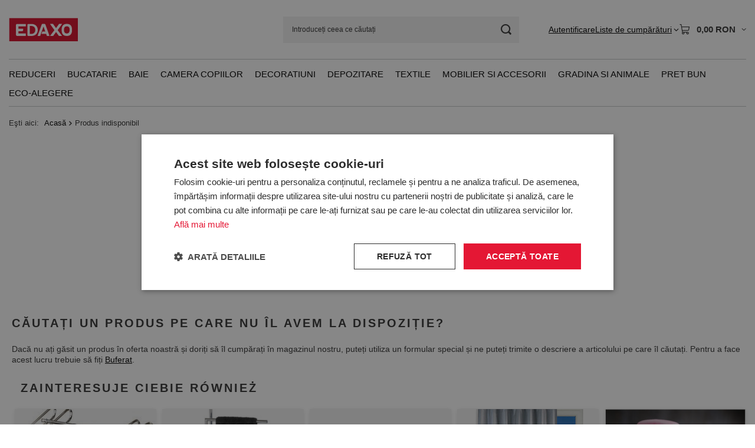

--- FILE ---
content_type: text/html; charset=utf-8
request_url: https://edaxo.ro/noproduct.php?reason=product&product=69735
body_size: 25058
content:
<!DOCTYPE html>
<html lang="ro" class="--vat --gross " ><head><meta name="viewport" content="initial-scale = 1.0, maximum-scale = 5.0, width=device-width, viewport-fit=cover"><meta http-equiv="Content-Type" content="text/html; charset=utf-8"><meta http-equiv="X-UA-Compatible" content="IE=edge"><title>Edaxo.ro | Totul pentru casa | Vezi oferta EDAXO</title><meta name="keywords" content="decor, accesorii pentru casă, accesorii de bucătărie, accesorii pentru baie, camera copilului, depozitare, gradina"><meta name="description" content="Decor, accesorii, totul pentru casă, bucătărie și baie. Livrare gratuită de la 499 RON. Cea mai înaltă calitate. Plăți sigure."><link rel="icon" href="/gfx/rum/favicon.ico"><meta name="theme-color" content="#E41734"><meta name="msapplication-navbutton-color" content="#E41734"><meta name="apple-mobile-web-app-status-bar-style" content="#E41734"><link rel="stylesheet" type="text/css" href="/gfx/rum/common_style.css.gzip?r=1765442950"><script>var app_shop={urls:{prefix:'data="/gfx/'.replace('data="', '')+'rum/',graphql:'/graphql/v1/'},vars:{meta:{viewportContent:'initial-scale = 1.0, maximum-scale = 5.0, width=device-width, viewport-fit=cover'},priceType:'gross',priceTypeVat:true,productDeliveryTimeAndAvailabilityWithBasket:false,geoipCountryCode:'US',fairShopLogo: { enabled: true, image: '/gfx/standards/superfair_light.svg'},currency:{id:'RON',symbol:'RON',country:'ro',format:'###,##0.00',beforeValue:false,space:true,decimalSeparator:',',groupingSeparator:' '},language:{id:'rum',symbol:'ro',name:'Romanian'},omnibus:{enabled:true,rebateCodeActivate:false,hidePercentageDiscounts:false,},},txt:{priceTypeText:' brut',},fn:{},fnrun:{},files:[],graphql:{}};const getCookieByName=(name)=>{const value=`; ${document.cookie}`;const parts = value.split(`; ${name}=`);if(parts.length === 2) return parts.pop().split(';').shift();return false;};if(getCookieByName('freeeshipping_clicked')){document.documentElement.classList.remove('--freeShipping');}if(getCookieByName('rabateCode_clicked')){document.documentElement.classList.remove('--rabateCode');}function hideClosedBars(){const closedBarsArray=JSON.parse(localStorage.getItem('closedBars'))||[];if(closedBarsArray.length){const styleElement=document.createElement('style');styleElement.textContent=`${closedBarsArray.map((el)=>`#${el}`).join(',')}{display:none !important;}`;document.head.appendChild(styleElement);}}hideClosedBars();</script><meta name="robots" content="index,follow"><meta name="rating" content="general">
<!-- Begin LoginOptions html -->

<style>
#client_new_social .service_item[data-name="service_Apple"]:before, 
#cookie_login_social_more .service_item[data-name="service_Apple"]:before,
.oscop_contact .oscop_login__service[data-service="Apple"]:before {
    display: block;
    height: 2.6rem;
    content: url('/gfx/standards/apple.svg?r=1743165583');
}
.oscop_contact .oscop_login__service[data-service="Apple"]:before {
    height: auto;
    transform: scale(0.8);
}
#client_new_social .service_item[data-name="service_Apple"]:has(img.service_icon):before,
#cookie_login_social_more .service_item[data-name="service_Apple"]:has(img.service_icon):before,
.oscop_contact .oscop_login__service[data-service="Apple"]:has(img.service_icon):before {
    display: none;
}
</style>

<!-- End LoginOptions html -->

<!-- Open Graph -->
<link rel="manifest" href="https://edaxo.ro/data/include/pwa/13/manifest.json?t=3"><meta name="apple-mobile-web-app-capable" content="yes"><meta name="apple-mobile-web-app-status-bar-style" content="black"><meta name="apple-mobile-web-app-title" content="edaxo.ro"><link rel="apple-touch-icon" href="/data/include/pwa/13/icon-128.png"><link rel="apple-touch-startup-image" href="/data/include/pwa/13/logo-512.png" /><meta name="msapplication-TileImage" content="/data/include/pwa/13/icon-144.png"><meta name="msapplication-TileColor" content="#2F3BA2"><meta name="msapplication-starturl" content="/"><script type="application/javascript">var _adblock = true;</script><script async src="/data/include/advertising.js"></script><script type="application/javascript">var statusPWA = {
                online: {
                    txt: "Połączono z internetem",
                    bg: "#5fa341"
                },
                offline: {
                    txt: "Brak połączenia z internetem",
                    bg: "#eb5467"
                }
            }</script><script async type="application/javascript" src="/ajax/js/pwa_online_bar.js?v=1&r=6"></script>
<!-- End Open Graph -->
<link rel="stylesheet" type="text/css" href="/data/designs/60dd8e714198c7.49667861_11/gfx/rum/custom.css.gzip?r=1765904061">            <!-- Google Tag Manager -->
                    <script >(function(w,d,s,l,i){w[l]=w[l]||[];w[l].push({'gtm.start':
                    new Date().getTime(),event:'gtm.js'});var f=d.getElementsByTagName(s)[0],
                    j=d.createElement(s),dl=l!='dataLayer'?'&l='+l:'';j.async=true;j.src=
                    'https://www.googletagmanager.com/gtm.js?id='+i+dl;f.parentNode.insertBefore(j,f);
                    })(window,document,'script','dataLayer','GTM-56G6SJB');</script>
            <!-- End Google Tag Manager -->
<!-- Begin CPA html or js -->


<!-- 13|181|90 -->
<!-- Prefixbox Integration -->
<script> window.prefixboxAnalytics=window.prefixboxAnalytics||function(t,s,p){(window.pfbxQueue=window.pfbxQueue||[]).push({type:t,source:s,params:p});}; </script>
<script async id="prefixbox-integration" website="71a4780d-5281-4c30-a639-b96529b57e3c" src="https://cdn.prefixbox.com/plugin/integration.js"></script>
<!-- End Prefixbox Integration -->
<!-- 13|184|93 -->
<meta name="google-site-verification" content="pv3ig4FlsapH709xFSKV10qDwAbiwd4y6jshDRRYOj4" />

<!-- End CPA html or js -->

<!-- Begin additional html or js -->


<!--312|13|222| modified: 2020-10-30 15:43:17-->
<style>#menu_settings > .open_trigger {
    display: none;
}
</style>
<!--324|13|230| modified: 2020-11-12 10:16:48-->
<style>
#menu_contact ul > li:last-child {
    display: none;
}
</style>
<!--414|13|277| modified: 2025-12-17 14:14:28-->
<!-- LuigisBOX integration RO -->
<script async src="https://scripts.luigisbox.tech/LBX-349688.js"></script>
<!--416|13|279| modified: 2023-03-06 10:26:04-->
<script>document.querySelector("meta[name='theme-color']").setAttribute("content", "#e51437")</script>
<!--449|13|288| modified: 2025-07-18 11:18:33-->
<script>  window.dataLayer = window.dataLayer || [];
  var clientEmail = "";
 
  // Push email only if it is available
  if (clientEmail && clientEmail.indexOf("@") > -1) {
    dataLayer.push({
      'event': 'clientEmailAvailable',
      'clientEmail': clientEmail
    });
  }</script>
<!--441|13|282| modified: 2024-03-13 08:49:00-->
<meta name="google-site-verification" content="50QsIoYkqmet4Rjrm4bi1t7Y6Y3fhgzzAF8RD3d2P64" />

<!-- End additional html or js -->
</head><body><div id="container" class="noproduct_page container max-width-1200"><header class=" commercial_banner"><script class="ajaxLoad">app_shop.vars.vat_registered="true";app_shop.vars.currency_format="###,##0.00";app_shop.vars.currency_before_value=false;app_shop.vars.currency_space=true;app_shop.vars.symbol="RON";app_shop.vars.id="RON";app_shop.vars.baseurl="http://edaxo.ro/";app_shop.vars.sslurl="https://edaxo.ro/";app_shop.vars.curr_url="%2Fnoproduct.php%3Freason%3Dproduct%26product%3D69735";var currency_decimal_separator=',';var currency_grouping_separator=' ';app_shop.vars.blacklist_extension=["exe","com","swf","js","php"];app_shop.vars.blacklist_mime=["application/javascript","application/octet-stream","message/http","text/javascript","application/x-deb","application/x-javascript","application/x-shockwave-flash","application/x-msdownload"];app_shop.urls.contact="/contact-rum.html";</script><div id="viewType" style="display:none"></div><div id="menu_skip" class="menu_skip"><a href="#layout" class="btn --outline --medium menu_skip__link --layout">Treci la conținutul paginii</a><a href="#menu_categories" class="btn --outline --medium menu_skip__link --menu">Przejdź do kategorii</a></div><div id="logo" class="d-flex align-items-center"><a href="https://edaxo.ro/" target="_self" aria-label="Logo-ul magazinului"><img src="/data/gfx/mask/rum/logo_13_big.jpg" alt="EDAXO" width="117" height="40"></a></div><form action="https://edaxo.ro/search.php" method="get" id="menu_search" class="menu_search"><a href="#showSearchForm" class="menu_search__mobile" aria-label="Cautare"></a><div class="menu_search__block"><div class="menu_search__item --input"><input class="menu_search__input" type="text" name="text" autocomplete="off" placeholder="Introduceți ceea ce căutați" aria-label="Introduceți ceea ce căutați"><button class="menu_search__submit" type="submit" aria-label="Cautare"></button></div><div class="menu_search__item --results search_result"></div></div></form><div id="menu_top" class="menu_top"><div id="menu_settings" class="align-items-center justify-content-center justify-content-lg-end"><div class="open_trigger hover__wrapper --hover_touch" tabindex="0" aria-label="Kliknij, aby zmienić walutę"><span class="d-none d-md-inline-block flag_txt">RON</span><i class="icon-angle-down d-none d-md-inline-block"></i><form class="hover__element --right" action="https://edaxo.ro/settings.php" method="post"><ul><li><div class="form-group"><span for="menu_settings_curr">Valuta</span><div class="select-after"><select class="form-control" name="curr" id="menu_settings_curr" aria-label="Valuta"><option value="RON" selected>RON</option><option value="PLN">zł (1 RON = 0.8294zł)
																</option></select></div></div></li><li class="buttons"><button class="btn --solid --large" type="submit">
									Aplică modificările
								</button></li></ul></form></div></div><div class="account_links"><a class="account_links__item" href="https://edaxo.ro/login.php"><span class="account_links__text --logged-out">Autentificare</span></a></div><div class="shopping_list_top hover__wrapper" data-empty="true"><a href="https://edaxo.ro/ro/shoppinglist/" class="wishlist_link slt_link --empty" aria-label="Liste de cumpărături"><span class="slt_link__text">Liste de cumpărături</span></a><div class="slt_lists hover__element"><ul class="slt_lists__nav"><li class="slt_lists__nav_item" data-list_skeleton="true" data-list_id="true" data-shared="true"><a href="#" class="slt_lists__nav_link" data-list_href="true"><span class="slt_lists__nav_name" data-list_name="true"></span><span class="slt_lists__count" data-list_count="true">0</span></a></li><li class="slt_lists__nav_item --empty"><a class="slt_lists__nav_link --empty" href="https://edaxo.ro/ro/shoppinglist/"><span class="slt_lists__nav_name" data-list_name="true">Lista de cumparaturi</span><span class="slt_lists__count" data-list_count="true">0</span></a></li></ul></div></div><div id="menu_basket" class="top_basket hover__wrapper --skeleton --mobile_hide"><a class="top_basket__sub" title="Mergi la Coş" href="/basketedit.php" aria-label="Valoarea coșului: 0,00 RON"><span class="badge badge-info"></span><strong class="top_basket__price">0,00 RON</strong></a><div class="top_basket__express_checkout_container"><express-checkout type="basket"></express-checkout></div><script>
        app_shop.vars.cache_html = true;
      </script><div class="top_basket__details hover__element --skeleton"><div class="top_basket__skeleton --name"></div><div class="top_basket__skeleton --product"></div><div class="top_basket__skeleton --product"></div><div class="top_basket__skeleton --product --last"></div><div class="top_basket__skeleton --sep"></div><div class="top_basket__skeleton --summary"></div></div></div><template id="top_basket_product"><div class="top_basket__product"><a class="top_basket__img" title=""><picture><source type="image/webp" srcset=""></source><img src="" alt=""></picture></a><a class="top_basket__link" title=""></a><div class="top_basket__prices"><span class="top_basket__price"></span><span class="top_basket__unit"></span><span class="top_basket__vat"></span></div></div></template><template id="top_basket_summary"><div class="top_basket__summary_shipping_free"><span class="top_basket__summary_label --freeshipping_limit">Ce lipsește pentru livrarea gratuită <span class="top_basket__summary_value"></span></span><span class="progress_bar"><span class="progress_bar__value"></span></span></div><div class="top_basket__summary_item --worth"><span class="top_basket__summary_label">Valoarea comenzii:</span><b class="top_basket__summary_value"></b></div><div class="top_basket__summary_item --shipping"><span class="top_basket__summary_label">Costul expedierii:</span><b class="top_basket__summary_value"></b></div><div class="top_basket__buttons"><a class="btn --solid --large" data-ec-class="btn --outline --large" title="Mergi la Coş" href="/basketedit.php">
        Mergi la Coş
      </a><div id="top_basket__express_checkout_placeholder"></div></div></template><template id="top_basket_details"><div class="top_basket__details hover__element"><div class="top_basket__details_sub"><div class="headline"><span class="headline__name">coșul tău (<span class="top_basket__count"></span>)</span></div><div class="top_basket__products"></div><div class="top_basket__summary"></div></div></div></template></div><nav id="menu_categories" class="wide" aria-label="Kategorie główne"><button type="button" class="navbar-toggler" aria-label="Menu"><i class="icon-reorder"></i></button><div class="navbar-collapse" id="menu_navbar"><ul class="navbar-nav mx-md-n2"><li class="nav-item"><span class="nav-link-wrapper"><a  href="/rum_m_Reduceri-13593.html" target="_self" title="Reduceri" class="nav-link --l1" >Reduceri</a><button class="nav-link-expand" type="button" aria-label="Reduceri, Menu"></button></span><ul class="navbar-subnav"><li class="nav-header"><a href="#backLink" class="nav-header__backLink"><i class="icon-angle-left"></i></a><a  href="/rum_m_Reduceri-13593.html" target="_self" title="Reduceri" class="nav-link --l1" >Reduceri</a></li><li class="nav-item empty"><a  href="/rum_m_Reduceri_Reduceri-de-Craciun-13602.html" target="_self" title="Reduceri de Crăciun" class="nav-link --l2" >Reduceri de Crăciun</a></li><li class="nav-item empty"><a  href="/rum_m_Reduceri_Reduceri-bucatarie-13594.html" target="_self" title="Reduceri bucătărie" class="nav-link --l2" >Reduceri bucătărie</a></li><li class="nav-item empty"><a  href="/rum_m_Reduceri_Reduceri-baie-13595.html" target="_self" title="Reduceri baie" class="nav-link --l2" >Reduceri baie</a></li><li class="nav-item empty"><a  href="/rum_m_Reduceri_Reduceri-decoratiuni-13596.html" target="_self" title="Reduceri decorațiuni" class="nav-link --l2" >Reduceri decorațiuni</a></li><li class="nav-item empty"><a  href="/rum_m_Reduceri_Reduceri-depozitare-13597.html" target="_self" title="Reduceri depozitare" class="nav-link --l2" >Reduceri depozitare</a></li><li class="nav-item empty"><a  href="/rum_m_Reduceri_Reduceri-mobila-si-accesorii-13598.html" target="_self" title="Reduceri mobilă și accesorii" class="nav-link --l2" >Reduceri mobilă și accesorii</a></li><li class="nav-item empty"><a  href="/rum_m_Reduceri_Reduceri-textile-pentru-casa-13599.html" target="_self" title="Reduceri textile pentru casă" class="nav-link --l2" >Reduceri textile pentru casă</a></li><li class="nav-item empty"><a  href="/rum_m_Reduceri_Reduceri-gradina-13600.html" target="_self" title="Reduceri grădină" class="nav-link --l2" >Reduceri grădină</a></li><li class="nav-item empty"><a  href="/rum_m_Reduceri_Reduceri-camera-copilului-13601.html" target="_self" title="Reduceri cameră copilului" class="nav-link --l2" >Reduceri cameră copilului</a></li><li class="nav-item empty"><a  href="/rum_m_Reduceri_Reduceri-produse-WENKO-13603.html" target="_self" title="Reduceri produse WENKO" class="nav-link --l2" >Reduceri produse WENKO</a></li></ul></li><li class="nav-item"><span class="nav-link-wrapper"><a  href="/rum_m_Bucatarie-8388.html" target="_self" title="Bucatarie" class="nav-link --l1" >Bucatarie</a><button class="nav-link-expand" type="button" aria-label="Bucatarie, Menu"></button></span><ul class="navbar-subnav"><li class="nav-header"><a href="#backLink" class="nav-header__backLink"><i class="icon-angle-left"></i></a><a  href="/rum_m_Bucatarie-8388.html" target="_self" title="Bucatarie" class="nav-link --l1" >Bucatarie</a></li><li class="nav-item"><a  href="/rum_m_Bucatarie_Accesorii-si-ustensile-de-bucatarie-8389.html" target="_self" title="Accesorii si ustensile de bucatarie" class="nav-link --l2" >Accesorii si ustensile de bucatarie</a><ul class="navbar-subsubnav more"><li class="nav-header"><a href="#backLink" class="nav-header__backLink"><i class="icon-angle-left"></i></a><a  href="/rum_m_Bucatarie_Accesorii-si-ustensile-de-bucatarie-8389.html" target="_self" title="Accesorii si ustensile de bucatarie" class="nav-link --l2" >Accesorii si ustensile de bucatarie</a></li><li class="nav-item"><a  href="/rum_m_Bucatarie_Accesorii-si-ustensile-de-bucatarie_Storcatoare-si-curatatoare-de-legume-8390.html" target="_self" title="Storcatoare si curatatoare de legume" class="nav-link --l3" >Storcatoare si curatatoare de legume</a></li><li class="nav-item"><a  href="/rum_m_Bucatarie_Accesorii-si-ustensile-de-bucatarie_Tocatoare-8397.html" target="_self" title="Tocatoare" class="nav-link --l3" >Tocatoare</a></li><li class="nav-item"><a  href="/rum_m_Bucatarie_Accesorii-si-ustensile-de-bucatarie_Recipiente-pentru-condimente-8398.html" target="_self" title="Recipiente pentru condimente" class="nav-link --l3" >Recipiente pentru condimente</a></li><li class="nav-item"><a  href="/rum_m_Bucatarie_Accesorii-si-ustensile-de-bucatarie_Razatoare-8399.html" target="_self" title="Razatoare" class="nav-link --l3" >Razatoare</a></li><li class="nav-item"><a  href="/rum_m_Bucatarie_Accesorii-si-ustensile-de-bucatarie_Castroane-si-strecuratoare-8464.html" target="_self" title="Castroane si strecuratoare" class="nav-link --l3" >Castroane si strecuratoare</a></li><li class="nav-item"><a  href="/rum_m_Bucatarie_Accesorii-si-ustensile-de-bucatarie_Cutite-si-accesorii-8548.html" target="_self" title="Cutite si accesorii " class="nav-link --l3" >Cutite si accesorii </a></li><li class="nav-item"><a  href="/rum_m_Bucatarie_Accesorii-si-ustensile-de-bucatarie_Tigai-8549.html" target="_self" title="Tigai" class="nav-link --l3" >Tigai</a></li><li class="nav-item"><a  href="/rum_m_Bucatarie_Accesorii-si-ustensile-de-bucatarie_Oalele-8550.html" target="_self" title="Oalele" class="nav-link --l3" >Oalele</a></li><li class="nav-item"><a  href="/rum_m_Bucatarie_Accesorii-si-ustensile-de-bucatarie_Rasnite-si-mojdare-8551.html" target="_self" title="Rasnite si mojdare" class="nav-link --l3" >Rasnite si mojdare</a></li><li class="nav-item"><a  href="/rum_m_Bucatarie_Accesorii-si-ustensile-de-bucatarie_Cantare-8552.html" target="_self" title="Cantare" class="nav-link --l3" >Cantare</a></li><li class="nav-item"><a  href="/rum_m_Bucatarie_Accesorii-si-ustensile-de-bucatarie_Accesorii-pentru-cafea-8553.html" target="_self" title="Accesorii pentru cafea ☕" class="nav-link --l3" >Accesorii pentru cafea ☕</a></li><li class="nav-item"><a  href="/rum_m_Bucatarie_Accesorii-si-ustensile-de-bucatarie_Accesorii-pentru-ceai-8554.html" target="_self" title="Accesorii pentru ceai " class="nav-link --l3" >Accesorii pentru ceai </a></li><li class="nav-item"><a  href="/rum_m_Bucatarie_Accesorii-si-ustensile-de-bucatarie_Suporturi-pentru-carti-de-bucati-8555.html" target="_self" title="Suporturi pentru carti de bucati" class="nav-link --l3" >Suporturi pentru carti de bucati</a></li><li class="nav-item"><a  href="/rum_m_Bucatarie_Accesorii-si-ustensile-de-bucatarie_Teluri-8556.html" target="_self" title="Teluri" class="nav-link --l3" >Teluri</a></li><li class="nav-item"><a  href="/rum_m_Bucatarie_Accesorii-si-ustensile-de-bucatarie_Pensule-spatule-si-linguri-8557.html" target="_self" title="Pensule, spatule si linguri" class="nav-link --l3" >Pensule, spatule si linguri</a></li><li class="nav-item"><a  href="/rum_m_Bucatarie_Accesorii-si-ustensile-de-bucatarie_Cleste-8558.html" target="_self" title="Cleste" class="nav-link --l3" >Cleste</a></li><li class="nav-item"><a  href="/rum_m_Bucatarie_Accesorii-si-ustensile-de-bucatarie_Accesorii-pentru-oua-8559.html" target="_self" title="Accesorii pentru oua" class="nav-link --l3" >Accesorii pentru oua</a></li><li class="nav-item"><a  href="/rum_m_Bucatarie_Accesorii-si-ustensile-de-bucatarie_Altele-8560.html" target="_self" title="Altele" class="nav-link --l3" >Altele</a></li><li class="nav-item"><a  href="/rum_m_Bucatarie_Accesorii-si-ustensile-de-bucatarie_Textile-de-bucatarie-8561.html" target="_self" title="Textile de bucatarie" class="nav-link --l3" >Textile de bucatarie</a></li><li class="nav-item"><a  href="/rum_m_Bucatarie_Accesorii-si-ustensile-de-bucatarie_Timere-8562.html" target="_self" title="Timere" class="nav-link --l3" >Timere</a></li><li class="nav-item"><a  href="/rum_m_Bucatarie_Accesorii-si-ustensile-de-bucatarie_Accesorii-pentru-ceai-12097.html" target="_self" title="Accesorii pentru ceai ☕" class="nav-link --l3" >Accesorii pentru ceai ☕</a></li><li class="nav-item"><a  href="/rum_m_Bucatarie_Accesorii-si-ustensile-de-bucatarie_Cutite-si-accesorii-de-bucatarie-13260.html" target="_self" title="Cutite si accesorii de bucatarie" class="nav-link --l3" >Cutite si accesorii de bucatarie</a></li><li class="nav-item --extend"><a href="" class="nav-link --l3" txt_alt="- Colaps">+ Extinde</a></li></ul></li><li class="nav-item"><a  href="/rum_m_Bucatarie_Servirea-si-decorarea-mesei-8400.html" target="_self" title="Servirea si decorarea mesei" class="nav-link --l2" >Servirea si decorarea mesei</a><ul class="navbar-subsubnav more"><li class="nav-header"><a href="#backLink" class="nav-header__backLink"><i class="icon-angle-left"></i></a><a  href="/rum_m_Bucatarie_Servirea-si-decorarea-mesei-8400.html" target="_self" title="Servirea si decorarea mesei" class="nav-link --l2" >Servirea si decorarea mesei</a></li><li class="nav-item"><a  href="/rum_m_Bucatarie_Servirea-si-decorarea-mesei_Accesorii-pentru-bar-8401.html" target="_self" title="Accesorii pentru bar" class="nav-link --l3" >Accesorii pentru bar</a></li><li class="nav-item"><a  href="/rum_m_Bucatarie_Servirea-si-decorarea-mesei_Ulcioare-si-infuzoare-8402.html" target="_self" title="Ulcioare si infuzoare" class="nav-link --l3" >Ulcioare si infuzoare</a></li><li class="nav-item"><a  href="/rum_m_Bucatarie_Servirea-si-decorarea-mesei_Cani-ceasti-pahare-pahare-cu-picior-8406.html" target="_self" title="Cani, ceasti, pahare, pahare cu picior" class="nav-link --l3" >Cani, ceasti, pahare, pahare cu picior</a></li><li class="nav-item"><a  href="/rum_m_Bucatarie_Servirea-si-decorarea-mesei_Platouri-8407.html" target="_self" title="Platouri" class="nav-link --l3" >Platouri</a></li><li class="nav-item"><a  href="/rum_m_Bucatarie_Servirea-si-decorarea-mesei_Altele-8408.html" target="_self" title="Altele" class="nav-link --l3" >Altele</a></li><li class="nav-item"><a  href="/rum_m_Bucatarie_Servirea-si-decorarea-mesei_Tacamuri-8409.html" target="_self" title="Tacamuri" class="nav-link --l3" >Tacamuri</a></li><li class="nav-item"><a  href="/rum_m_Bucatarie_Servirea-si-decorarea-mesei_Tavi-8410.html" target="_self" title="Tavi" class="nav-link --l3" >Tavi</a></li><li class="nav-item"><a  href="/rum_m_Bucatarie_Servirea-si-decorarea-mesei_Seturi-de-masa-8411.html" target="_self" title="Seturi de masa" class="nav-link --l3" >Seturi de masa</a></li><li class="nav-item"><a  href="/rum_m_Bucatarie_Servirea-si-decorarea-mesei_Seturi-pentru-aperitive-8412.html" target="_self" title="Seturi pentru aperitive" class="nav-link --l3" >Seturi pentru aperitive</a></li><li class="nav-item"><a  href="/rum_m_Bucatarie_Servirea-si-decorarea-mesei_Masute-pentru-mic-dejun-8466.html" target="_self" title="Masute pentru mic dejun" class="nav-link --l3" >Masute pentru mic dejun</a></li><li class="nav-item"><a  href="/rum_m_Bucatarie_Servirea-si-decorarea-mesei_Seturi-pentru-Fondue-8568.html" target="_self" title="Seturi pentru Fondue" class="nav-link --l3" >Seturi pentru Fondue</a></li><li class="nav-item"><a  href="/rum_m_Bucatarie_Servirea-si-decorarea-mesei_Recipiente-pentru-condimente-8569.html" target="_self" title="Recipiente pentru condimente" class="nav-link --l3" >Recipiente pentru condimente</a></li><li class="nav-item"><a  href="/rum_m_Bucatarie_Servirea-si-decorarea-mesei_Suporturi-pentru-sticle-de-vin-8570.html" target="_self" title="Suporturi pentru sticle de vin" class="nav-link --l3" >Suporturi pentru sticle de vin</a></li><li class="nav-item"><a  href="/rum_m_Bucatarie_Servirea-si-decorarea-mesei_Borcane-carafe-si-ulcioare-pentru-bauturi-racoritoare-8571.html" target="_self" title="Borcane, carafe si ulcioare pentru bauturi racoritoare" class="nav-link --l3" >Borcane, carafe si ulcioare pentru bauturi racoritoare</a></li><li class="nav-item"><a  href="/rum_m_Bucatarie_Servirea-si-decorarea-mesei_Fructiere-si-cosuri-pentru-fructe-8572.html" target="_self" title="Fructiere si cosuri pentru fructe" class="nav-link --l3" >Fructiere si cosuri pentru fructe</a></li><li class="nav-item"><a  href="/rum_m_Bucatarie_Servirea-si-decorarea-mesei_Masute-de-bar-8573.html" target="_self" title="Masute de bar" class="nav-link --l3" >Masute de bar</a></li><li class="nav-item"><a  href="/rum_m_Bucatarie_Servirea-si-decorarea-mesei_Farfurii-si-boluri-din-ceramica-8574.html" target="_self" title="Farfurii si boluri din ceramica" class="nav-link --l3" >Farfurii si boluri din ceramica</a></li><li class="nav-item"><a  href="/rum_m_Bucatarie_Servirea-si-decorarea-mesei_Individuale-si-fete-de-masa-8575.html" target="_self" title="Individuale si fete de masa" class="nav-link --l3" >Individuale si fete de masa</a></li><li class="nav-item"><a  href="/rum_m_Bucatarie_Servirea-si-decorarea-mesei_Suporturi-pentru-servetele-si-servetele-8576.html" target="_self" title="Suporturi pentru servetele si servetele" class="nav-link --l3" >Suporturi pentru servetele si servetele</a></li><li class="nav-item"><a  href="/rum_m_Bucatarie_Servirea-si-decorarea-mesei_Zaharnite-8577.html" target="_self" title="Zaharnite" class="nav-link --l3" >Zaharnite</a></li><li class="nav-item"><a  href="/rum_m_Bucatarie_Servirea-si-decorarea-mesei_Cosuri-pentru-paine-8578.html" target="_self" title="Cosuri pentru paine" class="nav-link --l3" >Cosuri pentru paine</a></li><li class="nav-item --extend"><a href="" class="nav-link --l3" txt_alt="- Colaps">+ Extinde</a></li></ul></li><li class="nav-item"><a  href="/rum_m_Bucatarie_Depozitarea-alimentelor-8413.html" target="_self" title="Depozitarea alimentelor" class="nav-link --l2" >Depozitarea alimentelor</a><ul class="navbar-subsubnav"><li class="nav-header"><a href="#backLink" class="nav-header__backLink"><i class="icon-angle-left"></i></a><a  href="/rum_m_Bucatarie_Depozitarea-alimentelor-8413.html" target="_self" title="Depozitarea alimentelor" class="nav-link --l2" >Depozitarea alimentelor</a></li><li class="nav-item"><a  href="/rum_m_Bucatarie_Depozitarea-alimentelor_Recipiente-din-sticla-8414.html" target="_self" title="Recipiente din sticla" class="nav-link --l3" >Recipiente din sticla</a></li><li class="nav-item"><a  href="/rum_m_Bucatarie_Depozitarea-alimentelor_Recipiente-din-material-sintetic-8465.html" target="_self" title="Recipiente din material sintetic" class="nav-link --l3" >Recipiente din material sintetic</a></li><li class="nav-item"><a  href="/rum_m_Bucatarie_Depozitarea-alimentelor_Cutii-pentru-paine-8530.html" target="_self" title="Cutii pentru paine" class="nav-link --l3" >Cutii pentru paine</a></li><li class="nav-item"><a  href="/rum_m_Bucatarie_Depozitarea-alimentelor_Cutii-din-metal-8531.html" target="_self" title="Cutii din metal" class="nav-link --l3" >Cutii din metal</a></li><li class="nav-item"><a  href="/rum_m_Bucatarie_Depozitarea-alimentelor_Recipiente-din-ceramica-8532.html" target="_self" title="Recipiente din ceramica" class="nav-link --l3" >Recipiente din ceramica</a></li><li class="nav-item"><a  href="/rum_m_Bucatarie_Depozitarea-alimentelor_Cutii-pentru-ceai-si-cutii-din-lemn-8533.html" target="_self" title="Cutii pentru ceai si cutii din lemn" class="nav-link --l3" >Cutii pentru ceai si cutii din lemn</a></li><li class="nav-item"><a  href="/rum_m_Bucatarie_Depozitarea-alimentelor_Recipiente-ermetice-8534.html" target="_self" title="Recipiente ermetice" class="nav-link --l3" >Recipiente ermetice</a></li><li class="nav-item"><a  href="/rum_m_Bucatarie_Depozitarea-alimentelor_Cutii-pentru-mic-dejun-8535.html" target="_self" title="Cutii pentru mic dejun" class="nav-link --l3" >Cutii pentru mic dejun</a></li><li class="nav-item"><a  href="/rum_m_Bucatarie_Depozitarea-alimentelor_Altele-8536.html" target="_self" title="Altele" class="nav-link --l3" >Altele</a></li></ul></li><li class="nav-item"><a  href="/rum_m_Bucatarie_Decor-in-bucatarie-8415.html" target="_self" title="Decor in bucatarie" class="nav-link --l2" >Decor in bucatarie</a><ul class="navbar-subsubnav"><li class="nav-header"><a href="#backLink" class="nav-header__backLink"><i class="icon-angle-left"></i></a><a  href="/rum_m_Bucatarie_Decor-in-bucatarie-8415.html" target="_self" title="Decor in bucatarie" class="nav-link --l2" >Decor in bucatarie</a></li><li class="nav-item"><a  href="/rum_m_Bucatarie_Decor-in-bucatarie_Accesorii-de-spalat-vase-8416.html" target="_self" title="Accesorii de spalat vase" class="nav-link --l3" >Accesorii de spalat vase</a></li><li class="nav-item"><a  href="/rum_m_Bucatarie_Decor-in-bucatarie_Electrocasnice-mici-8417.html" target="_self" title="Electrocasnice mici" class="nav-link --l3" >Electrocasnice mici</a></li><li class="nav-item"><a  href="/rum_m_Bucatarie_Decor-in-bucatarie_Uscatoare-pentru-vase-8418.html" target="_self" title="Uscatoare pentru vase" class="nav-link --l3" >Uscatoare pentru vase</a></li><li class="nav-item"><a  href="/rum_m_Bucatarie_Decor-in-bucatarie_Suporturi-si-polite-de-bucatarie-8419.html" target="_self" title="Suporturi si polite de bucatarie" class="nav-link --l3" >Suporturi si polite de bucatarie</a></li><li class="nav-item"><a  href="/rum_m_Bucatarie_Decor-in-bucatarie_Suporturi-pentru-prosop-de-hartie-8523.html" target="_self" title="Suporturi pentru prosop de hartie" class="nav-link --l3" >Suporturi pentru prosop de hartie</a></li><li class="nav-item"><a  href="/rum_m_Bucatarie_Decor-in-bucatarie_Altele-8524.html" target="_self" title="Altele" class="nav-link --l3" >Altele</a></li><li class="nav-item"><a  href="/rum_m_Bucatarie_Decor-in-bucatarie_Plite-protectoare-din-sticla-pentru-aragaz-8525.html" target="_self" title="Plite protectoare din sticla pentru aragaz" class="nav-link --l3" >Plite protectoare din sticla pentru aragaz</a></li></ul></li><li class="nav-item"><a  href="/rum_m_Bucatarie_Accesorii-pentru-copt-8537.html" target="_self" title="Accesorii pentru copt" class="nav-link --l2" >Accesorii pentru copt</a><ul class="navbar-subsubnav"><li class="nav-header"><a href="#backLink" class="nav-header__backLink"><i class="icon-angle-left"></i></a><a  href="/rum_m_Bucatarie_Accesorii-pentru-copt-8537.html" target="_self" title="Accesorii pentru copt" class="nav-link --l2" >Accesorii pentru copt</a></li><li class="nav-item"><a  href="/rum_m_Bucatarie_Accesorii-pentru-copt_Pietre-si-accesorii-pentru-pizza-8538.html" target="_self" title="Pietre si accesorii pentru pizza" class="nav-link --l3" >Pietre si accesorii pentru pizza</a></li><li class="nav-item"><a  href="/rum_m_Bucatarie_Accesorii-pentru-copt_Forme-din-silicon-8539.html" target="_self" title="Forme din silicon" class="nav-link --l3" >Forme din silicon</a></li><li class="nav-item"><a  href="/rum_m_Bucatarie_Accesorii-pentru-copt_Vase-termorezistente-8540.html" target="_self" title="Vase termorezistente" class="nav-link --l3" >Vase termorezistente</a></li><li class="nav-item"><a  href="/rum_m_Bucatarie_Accesorii-pentru-copt_Vase-ceramice-de-copt-8541.html" target="_self" title="Vase ceramice de copt" class="nav-link --l3" >Vase ceramice de copt</a></li><li class="nav-item"><a  href="/rum_m_Bucatarie_Accesorii-pentru-copt_Tavi-si-forme-din-metal-8542.html" target="_self" title="Tavi si forme din metal" class="nav-link --l3" >Tavi si forme din metal</a></li><li class="nav-item"><a  href="/rum_m_Bucatarie_Accesorii-pentru-copt_Forme-pentru-torturi-8543.html" target="_self" title="Forme pentru torturi" class="nav-link --l3" >Forme pentru torturi</a></li><li class="nav-item"><a  href="/rum_m_Bucatarie_Accesorii-pentru-copt_Forme-si-decupatoare-aluat-8544.html" target="_self" title="Forme si decupatoare aluat " class="nav-link --l3" >Forme si decupatoare aluat </a></li><li class="nav-item"><a  href="/rum_m_Bucatarie_Accesorii-pentru-copt_Placi-si-plite-pentru-aluat-8545.html" target="_self" title="Placi si plite pentru aluat" class="nav-link --l3" >Placi si plite pentru aluat</a></li><li class="nav-item"><a  href="/rum_m_Bucatarie_Accesorii-pentru-copt_Sucitoare-pentru-aluat-8546.html" target="_self" title="Sucitoare pentru aluat" class="nav-link --l3" >Sucitoare pentru aluat</a></li><li class="nav-item"><a  href="/rum_m_Bucatarie_Accesorii-pentru-copt_Cutii-pentru-fursecuri-si-forme-din-hartie-pentru-briose-8547.html" target="_self" title="Cutii pentru fursecuri si forme din hartie pentru briose" class="nav-link --l3" >Cutii pentru fursecuri si forme din hartie pentru briose</a></li></ul></li><li class="nav-item"><a  href="/rum_m_Bucatarie_Accesori-pentru-decorare-8563.html" target="_self" title="Accesori pentru decorare" class="nav-link --l2" >Accesori pentru decorare</a><ul class="navbar-subsubnav"><li class="nav-header"><a href="#backLink" class="nav-header__backLink"><i class="icon-angle-left"></i></a><a  href="/rum_m_Bucatarie_Accesori-pentru-decorare-8563.html" target="_self" title="Accesori pentru decorare" class="nav-link --l2" >Accesori pentru decorare</a></li><li class="nav-item"><a  href="/rum_m_Bucatarie_Accesori-pentru-decorare_Seturi-pentru-decorare-8564.html" target="_self" title="Seturi pentru decorare" class="nav-link --l3" >Seturi pentru decorare</a></li><li class="nav-item"><a  href="/rum_m_Bucatarie_Accesori-pentru-decorare_Ustensile-pentru-decorare-8567.html" target="_self" title="Ustensile pentru decorare" class="nav-link --l3" >Ustensile pentru decorare</a></li></ul></li><li class="nav-item"><a  href="/rum_m_Bucatarie_Depozitare-alimente-11938.html" target="_self" title="Depozitare alimente" class="nav-link --l2" >Depozitare alimente</a><ul class="navbar-subsubnav"><li class="nav-header"><a href="#backLink" class="nav-header__backLink"><i class="icon-angle-left"></i></a><a  href="/rum_m_Bucatarie_Depozitare-alimente-11938.html" target="_self" title="Depozitare alimente" class="nav-link --l2" >Depozitare alimente</a></li><li class="nav-item"><a  href="/rum_m_Bucatarie_Depozitare-alimente_Untiere-11939.html" target="_self" title="Untiere" class="nav-link --l3" >Untiere</a></li></ul></li><li class="nav-item"><a  href="/rum_m_Bucatarie_Echipamente-de-bucatarie-12099.html" target="_self" title="Echipamente de bucătărie" class="nav-link --l2" >Echipamente de bucătărie</a><ul class="navbar-subsubnav"><li class="nav-header"><a href="#backLink" class="nav-header__backLink"><i class="icon-angle-left"></i></a><a  href="/rum_m_Bucatarie_Echipamente-de-bucatarie-12099.html" target="_self" title="Echipamente de bucătărie" class="nav-link --l2" >Echipamente de bucătărie</a></li><li class="nav-item"><a  href="/rum_m_Bucatarie_Echipamente-de-bucatarie_Accesorii-pentru-frigidere-12100.html" target="_self" title="Accesorii pentru frigidere" class="nav-link --l3" >Accesorii pentru frigidere</a></li><li class="nav-item"><a  href="/rum_m_Bucatarie_Echipamente-de-bucatarie_Accesorii-sertare-12102.html" target="_self" title="Accesorii sertare" class="nav-link --l3" >Accesorii sertare</a></li><li class="nav-item"><a  href="/rum_m_Bucatarie_Echipamente-de-bucatarie_Recipiente-pentru-deseuri-de-bucatarie-12103.html" target="_self" title="Recipiente pentru deșeuri de bucătărie" class="nav-link --l3" >Recipiente pentru deșeuri de bucătărie</a></li></ul></li><li class="nav-item"><a  href="/rum_m_Bucatarie_Servire-si-decoratiuni-pentru-masa-12107.html" target="_self" title="Servire și decorațiuni pentru masă" class="nav-link --l2" >Servire și decorațiuni pentru masă</a><ul class="navbar-subsubnav"><li class="nav-header"><a href="#backLink" class="nav-header__backLink"><i class="icon-angle-left"></i></a><a  href="/rum_m_Bucatarie_Servire-si-decoratiuni-pentru-masa-12107.html" target="_self" title="Servire și decorațiuni pentru masă" class="nav-link --l2" >Servire și decorațiuni pentru masă</a></li><li class="nav-item"><a  href="/rum_m_Bucatarie_Servire-si-decoratiuni-pentru-masa_Farfurii-12108.html" target="_self" title="Farfurii" class="nav-link --l3" >Farfurii</a></li></ul></li><li class="nav-item"><a  href="/rum_m_Bucatarie_Servicii-si-decoratiuni-pentru-masa-13255.html" target="_self" title="Servicii si decoratiuni pentru masa" class="nav-link --l2" >Servicii si decoratiuni pentru masa</a><ul class="navbar-subsubnav"><li class="nav-header"><a href="#backLink" class="nav-header__backLink"><i class="icon-angle-left"></i></a><a  href="/rum_m_Bucatarie_Servicii-si-decoratiuni-pentru-masa-13255.html" target="_self" title="Servicii si decoratiuni pentru masa" class="nav-link --l2" >Servicii si decoratiuni pentru masa</a></li><li class="nav-item"><a  href="/rum_m_Bucatarie_Servicii-si-decoratiuni-pentru-masa_Pahare-13256.html" target="_self" title="Pahare" class="nav-link --l3" >Pahare</a></li></ul></li><li class="nav-item"><a  href="/rum_m_Bucatarie_Echipamente-de-bucatarie-13262.html" target="_self" title="Echipamente de bucatarie" class="nav-link --l2" >Echipamente de bucatarie</a><ul class="navbar-subsubnav"><li class="nav-header"><a href="#backLink" class="nav-header__backLink"><i class="icon-angle-left"></i></a><a  href="/rum_m_Bucatarie_Echipamente-de-bucatarie-13262.html" target="_self" title="Echipamente de bucatarie" class="nav-link --l2" >Echipamente de bucatarie</a></li><li class="nav-item"><a  href="/rum_m_Bucatarie_Echipamente-de-bucatarie_Carlige-rafturi-si-suporturi-de-bucatarie-13263.html" target="_self" title="Carlige, rafturi si suporturi de bucatarie" class="nav-link --l3" >Carlige, rafturi si suporturi de bucatarie</a></li></ul></li></ul></li><li class="nav-item"><span class="nav-link-wrapper"><a  href="/rum_m_Baie-8458.html" target="_self" title="Baie" class="nav-link --l1" >Baie</a><button class="nav-link-expand" type="button" aria-label="Baie, Menu"></button></span><ul class="navbar-subnav"><li class="nav-header"><a href="#backLink" class="nav-header__backLink"><i class="icon-angle-left"></i></a><a  href="/rum_m_Baie-8458.html" target="_self" title="Baie" class="nav-link --l1" >Baie</a></li><li class="nav-item empty"><a  href="/rum_m_Baie_Spa-Acasa-13224.html" target="_self" title="Spa Acasă" class="nav-link --l2" >Spa Acasă</a></li><li class="nav-item"><a  href="/rum_m_Baie_Accesorii-pentru-baie-8459.html" target="_self" title="Accesorii pentru baie" class="nav-link --l2" >Accesorii pentru baie</a><ul class="navbar-subsubnav more"><li class="nav-header"><a href="#backLink" class="nav-header__backLink"><i class="icon-angle-left"></i></a><a  href="/rum_m_Baie_Accesorii-pentru-baie-8459.html" target="_self" title="Accesorii pentru baie" class="nav-link --l2" >Accesorii pentru baie</a></li><li class="nav-item"><a  href="/rum_m_Baie_Accesorii-pentru-baie_Perne-pentru-cada-8460.html" target="_self" title="Perne pentru cada" class="nav-link --l3" >Perne pentru cada</a></li><li class="nav-item"><a  href="/rum_m_Baie_Accesorii-pentru-baie_Capace-WC-8478.html" target="_self" title="Capace WC" class="nav-link --l3" >Capace WC</a></li><li class="nav-item"><a  href="/rum_m_Baie_Accesorii-pentru-baie_Dispensere-pentru-sapun-lichid-8479.html" target="_self" title="Dispensere pentru sapun lichid" class="nav-link --l3" >Dispensere pentru sapun lichid</a></li><li class="nav-item"><a  href="/rum_m_Baie_Accesorii-pentru-baie_Sapuniere-8480.html" target="_self" title="Sapuniere" class="nav-link --l3" >Sapuniere</a></li><li class="nav-item"><a  href="/rum_m_Baie_Accesorii-pentru-baie_Cani-si-recipiente-pentru-periute-de-dinti-8481.html" target="_self" title="Cani si recipiente pentru periute de dinti" class="nav-link --l3" >Cani si recipiente pentru periute de dinti</a></li><li class="nav-item"><a  href="/rum_m_Baie_Accesorii-pentru-baie_Cuiere-si-umerase-8482.html" target="_self" title="Cuiere si umerase" class="nav-link --l3" >Cuiere si umerase</a></li><li class="nav-item"><a  href="/rum_m_Baie_Accesorii-pentru-baie_Suporturi-pentru-prosoape-8483.html" target="_self" title="Suporturi pentru prosoape" class="nav-link --l3" >Suporturi pentru prosoape</a></li><li class="nav-item"><a  href="/rum_m_Baie_Accesorii-pentru-baie_Bare-pentru-cabina-de-dus-8484.html" target="_self" title="Bare pentru cabina de dus" class="nav-link --l3" >Bare pentru cabina de dus</a></li><li class="nav-item"><a  href="/rum_m_Baie_Accesorii-pentru-baie_Suporturi-si-bare-pentru-baie-8486.html" target="_self" title="Suporturi si bare pentru baie" class="nav-link --l3" >Suporturi si bare pentru baie</a></li><li class="nav-item"><a  href="/rum_m_Baie_Accesorii-pentru-baie_Banci-si-taburete-pentru-baie-8487.html" target="_self" title="Banci si taburete pentru baie" class="nav-link --l3" >Banci si taburete pentru baie</a></li><li class="nav-item"><a  href="/rum_m_Baie_Accesorii-pentru-baie_Suporturi-pentru-hartie-igenica-8488.html" target="_self" title="Suporturi pentru hartie igenica" class="nav-link --l3" >Suporturi pentru hartie igenica</a></li><li class="nav-item"><a  href="/rum_m_Baie_Accesorii-pentru-baie_Suporturi-pentru-perii-de-WC-8489.html" target="_self" title="Suporturi pentru perii de WC" class="nav-link --l3" >Suporturi pentru perii de WC</a></li><li class="nav-item"><a  href="/rum_m_Baie_Accesorii-pentru-baie_Cosuri-de-gunoi-pentru-baie-8490.html" target="_self" title="Cosuri de gunoi pentru baie" class="nav-link --l3" >Cosuri de gunoi pentru baie</a></li><li class="nav-item"><a  href="/rum_m_Baie_Accesorii-pentru-baie_Raclete-pentru-geamuri-8491.html" target="_self" title="Raclete pentru geamuri" class="nav-link --l3" >Raclete pentru geamuri</a></li><li class="nav-item"><a  href="/rum_m_Baie_Accesorii-pentru-baie_Seturi-de-accesorii-pentru-baie-8492.html" target="_self" title="Seturi de accesorii pentru baie" class="nav-link --l3" >Seturi de accesorii pentru baie</a></li><li class="nav-item"><a  href="/rum_m_Baie_Accesorii-pentru-baie_Cantare-de-baie-8493.html" target="_self" title="Cantare de baie" class="nav-link --l3" >Cantare de baie</a></li><li class="nav-item"><a  href="/rum_m_Baie_Accesorii-pentru-baie_Intrtinere-baiei-8494.html" target="_self" title="Intrtinere baiei" class="nav-link --l3" >Intrtinere baiei</a></li><li class="nav-item"><a  href="/rum_m_Baie_Accesorii-pentru-baie_Dusuri-tip-ploaie-11920.html" target="_self" title="Dusuri tip ploaie" class="nav-link --l3" >Dusuri tip ploaie</a></li><li class="nav-item"><a  href="/rum_m_Baie_Accesorii-pentru-baie_Coloane-de-dus-11921.html" target="_self" title="Coloane de dus" class="nav-link --l3" >Coloane de dus</a></li><li class="nav-item"><a  href="/rum_m_Baie_Accesorii-pentru-baie_Accesorii-cosmetice-12065.html" target="_self" title="Accesorii cosmetice" class="nav-link --l3" >Accesorii cosmetice</a></li><li class="nav-item --extend"><a href="" class="nav-link --l3" txt_alt="- Colaps">+ Extinde</a></li></ul></li><li class="nav-item"><a  href="/rum_m_Baie_Organizare-in-baie-8470.html" target="_self" title="Organizare in baie" class="nav-link --l2" >Organizare in baie</a><ul class="navbar-subsubnav"><li class="nav-header"><a href="#backLink" class="nav-header__backLink"><i class="icon-angle-left"></i></a><a  href="/rum_m_Baie_Organizare-in-baie-8470.html" target="_self" title="Organizare in baie" class="nav-link --l2" >Organizare in baie</a></li><li class="nav-item"><a  href="/rum_m_Baie_Organizare-in-baie_Polite-pentru-baie-8495.html" target="_self" title="Polite pentru baie" class="nav-link --l3" >Polite pentru baie</a></li><li class="nav-item"><a  href="/rum_m_Baie_Organizare-in-baie_Etajere-pentru-baie-8496.html" target="_self" title="Etajere pentru baie" class="nav-link --l3" >Etajere pentru baie</a></li><li class="nav-item"><a  href="/rum_m_Baie_Organizare-in-baie_Cosuri-si-organizatoare-pentru-cosmetice-8497.html" target="_self" title="Cosuri si organizatoare pentru cosmetice" class="nav-link --l3" >Cosuri si organizatoare pentru cosmetice</a></li><li class="nav-item"><a  href="/rum_m_Baie_Organizare-in-baie_Vase-de-baie-8498.html" target="_self" title="Vase de baie" class="nav-link --l3" >Vase de baie</a></li><li class="nav-item"><a  href="/rum_m_Baie_Organizare-in-baie_Mobilier-de-baie-8499.html" target="_self" title="Mobilier de baie" class="nav-link --l3" >Mobilier de baie</a></li></ul></li><li class="nav-item"><a  href="/rum_m_Baie_Oglinzi-de-baie-8471.html" target="_self" title="Oglinzi de baie" class="nav-link --l2" >Oglinzi de baie</a><ul class="navbar-subsubnav"><li class="nav-header"><a href="#backLink" class="nav-header__backLink"><i class="icon-angle-left"></i></a><a  href="/rum_m_Baie_Oglinzi-de-baie-8471.html" target="_self" title="Oglinzi de baie" class="nav-link --l2" >Oglinzi de baie</a></li><li class="nav-item"><a  href="/rum_m_Baie_Oglinzi-de-baie_Oglinzi-de-podea-8500.html" target="_self" title="Oglinzi de podea" class="nav-link --l3" >Oglinzi de podea</a></li><li class="nav-item"><a  href="/rum_m_Baie_Oglinzi-de-baie_Oglinzi-cosmetice-8501.html" target="_self" title="Oglinzi cosmetice" class="nav-link --l3" >Oglinzi cosmetice</a></li><li class="nav-item"><a  href="/rum_m_Baie_Oglinzi-de-baie_Oglinzi-de-perete-8502.html" target="_self" title="Oglinzi de perete" class="nav-link --l3" >Oglinzi de perete</a></li></ul></li><li class="nav-item"><a  href="/rum_m_Baie_Spalare-8472.html" target="_self" title="Spalare" class="nav-link --l2" >Spalare</a><ul class="navbar-subsubnav"><li class="nav-header"><a href="#backLink" class="nav-header__backLink"><i class="icon-angle-left"></i></a><a  href="/rum_m_Baie_Spalare-8472.html" target="_self" title="Spalare" class="nav-link --l2" >Spalare</a></li><li class="nav-item"><a  href="/rum_m_Baie_Spalare_Cosuri-de-rufe-cutii-si-sacosi-8503.html" target="_self" title="Cosuri de rufe, cutii si sacosi" class="nav-link --l3" >Cosuri de rufe, cutii si sacosi</a></li><li class="nav-item"><a  href="/rum_m_Baie_Spalare_Uscatoare-pentru-rufe-8504.html" target="_self" title="Uscatoare pentru rufe" class="nav-link --l3" >Uscatoare pentru rufe</a></li><li class="nav-item"><a  href="/rum_m_Baie_Spalare_Accesorii-pentru-spalare-8505.html" target="_self" title="Accesorii pentru spalare" class="nav-link --l3" >Accesorii pentru spalare</a></li></ul></li><li class="nav-item"><a  href="/rum_m_Baie_Covorase-antiderapante-si-covorase-de-baie-8473.html" target="_self" title="Covorase antiderapante si covorase de baie" class="nav-link --l2" >Covorase antiderapante si covorase de baie</a><ul class="navbar-subsubnav"><li class="nav-header"><a href="#backLink" class="nav-header__backLink"><i class="icon-angle-left"></i></a><a  href="/rum_m_Baie_Covorase-antiderapante-si-covorase-de-baie-8473.html" target="_self" title="Covorase antiderapante si covorase de baie" class="nav-link --l2" >Covorase antiderapante si covorase de baie</a></li><li class="nav-item"><a  href="/rum_m_Baie_Covorase-antiderapante-si-covorase-de-baie_Covorase-de-baie-8506.html" target="_self" title="Covorase de baie" class="nav-link --l3" >Covorase de baie</a></li><li class="nav-item"><a  href="/rum_m_Baie_Covorase-antiderapante-si-covorase-de-baie_Covorase-antiderapante-8507.html" target="_self" title="Covorase antiderapante" class="nav-link --l3" >Covorase antiderapante</a></li></ul></li><li class="nav-item"><a  href="/rum_m_Baie_Instalare-fara-foraj-8474.html" target="_self" title="Instalare fara foraj" class="nav-link --l2" >Instalare fara foraj</a><ul class="navbar-subsubnav"><li class="nav-header"><a href="#backLink" class="nav-header__backLink"><i class="icon-angle-left"></i></a><a  href="/rum_m_Baie_Instalare-fara-foraj-8474.html" target="_self" title="Instalare fara foraj" class="nav-link --l2" >Instalare fara foraj</a></li><li class="nav-item"><a  href="/rum_m_Baie_Instalare-fara-foraj_Power-Loc-8509.html" target="_self" title="Power-Loc" class="nav-link --l3" >Power-Loc</a></li><li class="nav-item"><a  href="/rum_m_Baie_Instalare-fara-foraj_Turbo-Loc-8510.html" target="_self" title="Turbo-Loc" class="nav-link --l3" >Turbo-Loc</a></li><li class="nav-item"><a  href="/rum_m_Baie_Instalare-fara-foraj_Vacuum-Loc-8511.html" target="_self" title="Vacuum-Loc" class="nav-link --l3" >Vacuum-Loc</a></li><li class="nav-item"><a  href="/rum_m_Baie_Instalare-fara-foraj_Static-Loc-8512.html" target="_self" title="Static-Loc" class="nav-link --l3" >Static-Loc</a></li></ul></li><li class="nav-item"><a  href="/rum_m_Baie_Stil-Wenko-8475.html" target="_self" title="Stil Wenko" class="nav-link --l2" >Stil Wenko</a><ul class="navbar-subsubnav"><li class="nav-header"><a href="#backLink" class="nav-header__backLink"><i class="icon-angle-left"></i></a><a  href="/rum_m_Baie_Stil-Wenko-8475.html" target="_self" title="Stil Wenko" class="nav-link --l2" >Stil Wenko</a></li><li class="nav-item"><a  href="/rum_m_Baie_Stil-Wenko_Black-and-White-8517.html" target="_self" title="Black and White" class="nav-link --l3" >Black and White</a></li><li class="nav-item"><a  href="/rum_m_Baie_Stil-Wenko_Urban-8518.html" target="_self" title="Urban" class="nav-link --l3" >Urban</a></li><li class="nav-item"><a  href="/rum_m_Baie_Stil-Wenko_Nature-8519.html" target="_self" title="Nature" class="nav-link --l3" >Nature</a></li><li class="nav-item"><a  href="/rum_m_Baie_Stil-Wenko_Colours-8520.html" target="_self" title="Colours" class="nav-link --l3" >Colours</a></li><li class="nav-item"><a  href="/rum_m_Baie_Stil-Wenko_Wellness-8521.html" target="_self" title="Wellness" class="nav-link --l3" >Wellness</a></li></ul></li><li class="nav-item"><a  href="/rum_m_Baie_Textile-pentru-baie-8476.html" target="_self" title="Textile pentru baie" class="nav-link --l2" >Textile pentru baie</a><ul class="navbar-subsubnav"><li class="nav-header"><a href="#backLink" class="nav-header__backLink"><i class="icon-angle-left"></i></a><a  href="/rum_m_Baie_Textile-pentru-baie-8476.html" target="_self" title="Textile pentru baie" class="nav-link --l2" >Textile pentru baie</a></li><li class="nav-item"><a  href="/rum_m_Baie_Textile-pentru-baie_Perdele-de-dus-8515.html" target="_self" title="Perdele de dus" class="nav-link --l3" >Perdele de dus</a></li><li class="nav-item"><a  href="/rum_m_Baie_Textile-pentru-baie_Prosoape-8516.html" target="_self" title="Prosoape" class="nav-link --l3" >Prosoape</a></li></ul></li><li class="nav-item"><a  href="/rum_m_Baie_Serii-pentru-baie-8477.html" target="_self" title="Serii pentru baie" class="nav-link --l2" >Serii pentru baie</a><ul class="navbar-subsubnav"><li class="nav-header"><a href="#backLink" class="nav-header__backLink"><i class="icon-angle-left"></i></a><a  href="/rum_m_Baie_Serii-pentru-baie-8477.html" target="_self" title="Serii pentru baie" class="nav-link --l2" >Serii pentru baie</a></li><li class="nav-item"><a  href="/rum_m_Baie_Serii-pentru-baie_BAMBOO-8580.html" target="_self" title="BAMBOO" class="nav-link --l3" >BAMBOO</a></li><li class="nav-item"><a  href="/rum_m_Baie_Serii-pentru-baie_BAMBUS-8581.html" target="_self" title="BAMBUS" class="nav-link --l3" >BAMBUS</a></li></ul></li><li class="nav-item"><a  href="/rum_m_Baie_Covorase-pentru-baie-9652.html" target="_self" title="Covorase pentru baie" class="nav-link --l2" >Covorase pentru baie</a><ul class="navbar-subsubnav"><li class="nav-header"><a href="#backLink" class="nav-header__backLink"><i class="icon-angle-left"></i></a><a  href="/rum_m_Baie_Covorase-pentru-baie-9652.html" target="_self" title="Covorase pentru baie" class="nav-link --l2" >Covorase pentru baie</a></li><li class="nav-item"><a  href="/rum_m_Baie_Covorase-pentru-baie_Covorase-antiderapante-9653.html" target="_self" title="Covorase antiderapante" class="nav-link --l3" >Covorase antiderapante</a></li></ul></li><li class="nav-item"><a  href="/rum_m_Baie_Accesorii-baie-12061.html" target="_self" title="Accesorii baie" class="nav-link --l2" >Accesorii baie</a><ul class="navbar-subsubnav"><li class="nav-header"><a href="#backLink" class="nav-header__backLink"><i class="icon-angle-left"></i></a><a  href="/rum_m_Baie_Accesorii-baie-12061.html" target="_self" title="Accesorii baie" class="nav-link --l2" >Accesorii baie</a></li><li class="nav-item"><a  href="/rum_m_Baie_Accesorii-baie_Coloane-de-dus-12062.html" target="_self" title="Coloane de dus" class="nav-link --l3" >Coloane de dus</a></li></ul></li><li class="nav-item empty"><a  href="/rum_m_Baie_Colectia-TERRE-13115.html" target="_self" title="Colecția TERRE" class="nav-link --l2" >Colecția TERRE</a></li></ul></li><li class="nav-item"><span class="nav-link-wrapper"><a  href="/rum_m_Camera-copiilor-8420.html" target="_self" title="Camera copiilor" class="nav-link --l1" >Camera copiilor</a><button class="nav-link-expand" type="button" aria-label="Camera copiilor, Menu"></button></span><ul class="navbar-subnav"><li class="nav-header"><a href="#backLink" class="nav-header__backLink"><i class="icon-angle-left"></i></a><a  href="/rum_m_Camera-copiilor-8420.html" target="_self" title="Camera copiilor" class="nav-link --l1" >Camera copiilor</a></li><li class="nav-item"><a  href="/rum_m_Camera-copiilor_Decoratiuni-pentru-camera-copilului-8421.html" target="_self" title="Decoratiuni pentru camera copilului" class="nav-link --l2" >Decoratiuni pentru camera copilului</a><ul class="navbar-subsubnav"><li class="nav-header"><a href="#backLink" class="nav-header__backLink"><i class="icon-angle-left"></i></a><a  href="/rum_m_Camera-copiilor_Decoratiuni-pentru-camera-copilului-8421.html" target="_self" title="Decoratiuni pentru camera copilului" class="nav-link --l2" >Decoratiuni pentru camera copilului</a></li><li class="nav-item"><a  href="/rum_m_Camera-copiilor_Decoratiuni-pentru-camera-copilului_Decoratiuni-pentru-copii-8422.html" target="_self" title="Decoratiuni pentru copii" class="nav-link --l3" >Decoratiuni pentru copii</a></li><li class="nav-item"><a  href="/rum_m_Camera-copiilor_Decoratiuni-pentru-camera-copilului_Pusculite-pentru-copii-8423.html" target="_self" title="Pusculite pentru copii" class="nav-link --l3" >Pusculite pentru copii</a></li><li class="nav-item"><a  href="/rum_m_Camera-copiilor_Decoratiuni-pentru-camera-copilului_Stickere-de-perete-pentru-copii-8632.html" target="_self" title="Stickere de perete pentru copii" class="nav-link --l3" >Stickere de perete pentru copii</a></li><li class="nav-item"><a  href="/rum_m_Camera-copiilor_Decoratiuni-pentru-camera-copilului_Decoratiuni-suspendabile-pentru-copii-8633.html" target="_self" title="Decoratiuni suspendabile pentru copii" class="nav-link --l3" >Decoratiuni suspendabile pentru copii</a></li><li class="nav-item"><a  href="/rum_m_Camera-copiilor_Decoratiuni-pentru-camera-copilului_Proiectoare-pentru-copii-8634.html" target="_self" title="Proiectoare pentru copii" class="nav-link --l3" >Proiectoare pentru copii</a></li></ul></li><li class="nav-item"><a  href="/rum_m_Camera-copiilor_Mobilier-pentru-copii-8424.html" target="_self" title="Mobilier pentru copii" class="nav-link --l2" >Mobilier pentru copii</a><ul class="navbar-subsubnav more"><li class="nav-header"><a href="#backLink" class="nav-header__backLink"><i class="icon-angle-left"></i></a><a  href="/rum_m_Camera-copiilor_Mobilier-pentru-copii-8424.html" target="_self" title="Mobilier pentru copii" class="nav-link --l2" >Mobilier pentru copii</a></li><li class="nav-item"><a  href="/rum_m_Camera-copiilor_Mobilier-pentru-copii_Scaune-si-taburete-pentru-copii-8425.html" target="_self" title="Scaune si taburete pentru copii" class="nav-link --l3" >Scaune si taburete pentru copii</a></li><li class="nav-item"><a  href="/rum_m_Camera-copiilor_Mobilier-pentru-copii_Etajere-pentru-copii-8426.html" target="_self" title="Etajere pentru copii" class="nav-link --l3" >Etajere pentru copii</a></li><li class="nav-item"><a  href="/rum_m_Camera-copiilor_Mobilier-pentru-copii_Masute-pentru-copii-8427.html" target="_self" title="Masute pentru copii" class="nav-link --l3" >Masute pentru copii</a></li><li class="nav-item"><a  href="/rum_m_Camera-copiilor_Mobilier-pentru-copii_Cuiere-pentru-copii-8428.html" target="_self" title="Cuiere pentru copii" class="nav-link --l3" >Cuiere pentru copii</a></li><li class="nav-item"><a  href="/rum_m_Camera-copiilor_Mobilier-pentru-copii_Fotolii-pentru-copii-8611.html" target="_self" title="Fotolii pentru copii" class="nav-link --l3" >Fotolii pentru copii</a></li><li class="nav-item"><a  href="/rum_m_Camera-copiilor_Mobilier-pentru-copii_Dulapuri-pentru-copii-8612.html" target="_self" title="Dulapuri pentru copii" class="nav-link --l3" >Dulapuri pentru copii</a></li><li class="nav-item"><a  href="/rum_m_Camera-copiilor_Mobilier-pentru-copii_Comode-pentru-copii-8613.html" target="_self" title="Comode pentru copii" class="nav-link --l3" >Comode pentru copii</a></li><li class="nav-item"><a  href="/rum_m_Camera-copiilor_Mobilier-pentru-copii_Polite-pentru-camera-copilului-8614.html" target="_self" title="Polite pentru camera copilului" class="nav-link --l3" >Polite pentru camera copilului</a></li><li class="nav-item"><a  href="/rum_m_Camera-copiilor_Mobilier-pentru-copii_Corturi-de-joaca-pentru-copii-8615.html" target="_self" title="Corturi de joaca pentru copii" class="nav-link --l3" >Corturi de joaca pentru copii</a></li><li class="nav-item"><a  href="/rum_m_Camera-copiilor_Mobilier-pentru-copii_Casute-din-lemn-pentru-copii-8618.html" target="_self" title="Casute din lemn pentru copii" class="nav-link --l3" >Casute din lemn pentru copii</a></li><li class="nav-item"><a  href="/rum_m_Camera-copiilor_Mobilier-pentru-copii_Pufuri-si-canapele-pentru-copii-8619.html" target="_self" title="Pufuri si canapele pentru copii" class="nav-link --l3" >Pufuri si canapele pentru copii</a></li><li class="nav-item"><a  href="/rum_m_Camera-copiilor_Mobilier-pentru-copii_Mese-de-toaleta-pentru-copii-8620.html" target="_self" title="Mese de toaleta pentru copii" class="nav-link --l3" >Mese de toaleta pentru copii</a></li><li class="nav-item --extend"><a href="" class="nav-link --l3" txt_alt="- Colaps">+ Extinde</a></li></ul></li><li class="nav-item"><a  href="/rum_m_Camera-copiilor_Vesela-si-accesorii-de-bucatarie-pentru-copii-8429.html" target="_self" title="Vesela si accesorii de bucatarie pentru copii" class="nav-link --l2" >Vesela si accesorii de bucatarie pentru copii</a><ul class="navbar-subsubnav"><li class="nav-header"><a href="#backLink" class="nav-header__backLink"><i class="icon-angle-left"></i></a><a  href="/rum_m_Camera-copiilor_Vesela-si-accesorii-de-bucatarie-pentru-copii-8429.html" target="_self" title="Vesela si accesorii de bucatarie pentru copii" class="nav-link --l2" >Vesela si accesorii de bucatarie pentru copii</a></li><li class="nav-item"><a  href="/rum_m_Camera-copiilor_Vesela-si-accesorii-de-bucatarie-pentru-copii_Tacamuri-pentru-copii-8430.html" target="_self" title="Tacamuri pentru copii" class="nav-link --l3" >Tacamuri pentru copii</a></li><li class="nav-item"><a  href="/rum_m_Camera-copiilor_Vesela-si-accesorii-de-bucatarie-pentru-copii_Farfurii-si-boluri-pentru-copii-8641.html" target="_self" title="Farfurii si boluri pentru copii" class="nav-link --l3" >Farfurii si boluri pentru copii</a></li><li class="nav-item"><a  href="/rum_m_Camera-copiilor_Vesela-si-accesorii-de-bucatarie-pentru-copii_Ceasti-pahare-si-cani-pentru-copii-8642.html" target="_self" title="Ceasti, pahare si cani pentru copii" class="nav-link --l3" >Ceasti, pahare si cani pentru copii</a></li><li class="nav-item"><a  href="/rum_m_Camera-copiilor_Vesela-si-accesorii-de-bucatarie-pentru-copii_Accesorii-pentru-copt-si-gatit-pentru-8643.html" target="_self" title="Accesorii pentru copt si gatit pentru" class="nav-link --l3" >Accesorii pentru copt si gatit pentru</a></li></ul></li><li class="nav-item"><a  href="/rum_m_Camera-copiilor_Iluminatul-pentru-camera-copilului-8431.html" target="_self" title="Iluminatul pentru camera copilului" class="nav-link --l2" >Iluminatul pentru camera copilului</a><ul class="navbar-subsubnav"><li class="nav-header"><a href="#backLink" class="nav-header__backLink"><i class="icon-angle-left"></i></a><a  href="/rum_m_Camera-copiilor_Iluminatul-pentru-camera-copilului-8431.html" target="_self" title="Iluminatul pentru camera copilului" class="nav-link --l2" >Iluminatul pentru camera copilului</a></li><li class="nav-item"><a  href="/rum_m_Camera-copiilor_Iluminatul-pentru-camera-copilului_Veioze-pentru-copii-8432.html" target="_self" title="Veioze pentru copii" class="nav-link --l3" >Veioze pentru copii</a></li><li class="nav-item"><a  href="/rum_m_Camera-copiilor_Iluminatul-pentru-camera-copilului_Iluminatul-decorativ-in-camera-copilului-8433.html" target="_self" title="Iluminatul decorativ in camera copilului" class="nav-link --l3" >Iluminatul decorativ in camera copilului</a></li><li class="nav-item"><a  href="/rum_m_Camera-copiilor_Iluminatul-pentru-camera-copilului_Ghirlande-luminoase-in-camera-copilului-8636.html" target="_self" title="Ghirlande luminoase in camera copilului" class="nav-link --l3" >Ghirlande luminoase in camera copilului</a></li></ul></li><li class="nav-item"><a  href="/rum_m_Camera-copiilor_Cutii-si-organizatoare-pentru-jucarii-8434.html" target="_self" title="Cutii si organizatoare pentru jucarii" class="nav-link --l2" >Cutii si organizatoare pentru jucarii</a><ul class="navbar-subsubnav"><li class="nav-header"><a href="#backLink" class="nav-header__backLink"><i class="icon-angle-left"></i></a><a  href="/rum_m_Camera-copiilor_Cutii-si-organizatoare-pentru-jucarii-8434.html" target="_self" title="Cutii si organizatoare pentru jucarii" class="nav-link --l2" >Cutii si organizatoare pentru jucarii</a></li><li class="nav-item"><a  href="/rum_m_Camera-copiilor_Cutii-si-organizatoare-pentru-jucarii_Huse-textile-pentru-copii-8435.html" target="_self" title="Huse textile pentru copii" class="nav-link --l3" >Huse textile pentru copii</a></li><li class="nav-item"><a  href="/rum_m_Camera-copiilor_Cutii-si-organizatoare-pentru-jucarii_Cutii-decorative-si-cutiute-pentru-copii-8436.html" target="_self" title="Cutii decorative si cutiute pentru copii" class="nav-link --l3" >Cutii decorative si cutiute pentru copii</a></li><li class="nav-item"><a  href="/rum_m_Camera-copiilor_Cutii-si-organizatoare-pentru-jucarii_Cutii-si-cutiute-pentru-copii-8437.html" target="_self" title="Cutii si cutiute pentru copii" class="nav-link --l3" >Cutii si cutiute pentru copii</a></li><li class="nav-item"><a  href="/rum_m_Camera-copiilor_Cutii-si-organizatoare-pentru-jucarii_Cufere-pentru-jucarii-8621.html" target="_self" title="Cufere pentru jucarii" class="nav-link --l3" >Cufere pentru jucarii</a></li></ul></li><li class="nav-item"><a  href="/rum_m_Camera-copiilor_Textile-pentru-copii-8438.html" target="_self" title="Textile pentru copii" class="nav-link --l2" >Textile pentru copii</a><ul class="navbar-subsubnav"><li class="nav-header"><a href="#backLink" class="nav-header__backLink"><i class="icon-angle-left"></i></a><a  href="/rum_m_Camera-copiilor_Textile-pentru-copii-8438.html" target="_self" title="Textile pentru copii" class="nav-link --l2" >Textile pentru copii</a></li><li class="nav-item"><a  href="/rum_m_Camera-copiilor_Textile-pentru-copii_Covoare-pentru-copii-8439.html" target="_self" title="Covoare pentru copii" class="nav-link --l3" >Covoare pentru copii</a></li><li class="nav-item"><a  href="/rum_m_Camera-copiilor_Textile-pentru-copii_Perne-pentru-copii-8440.html" target="_self" title="Perne pentru copii" class="nav-link --l3" >Perne pentru copii</a></li><li class="nav-item"><a  href="/rum_m_Camera-copiilor_Textile-pentru-copii_Draperii-pentru-copii-8441.html" target="_self" title="Draperii pentru copii" class="nav-link --l3" >Draperii pentru copii</a></li><li class="nav-item"><a  href="/rum_m_Camera-copiilor_Textile-pentru-copii_Lenjerii-de-pat-pentru-copii-8627.html" target="_self" title="Lenjerii de pat pentru copii" class="nav-link --l3" >Lenjerii de pat pentru copii</a></li><li class="nav-item"><a  href="/rum_m_Camera-copiilor_Textile-pentru-copii_Paturi-pentru-copii-8628.html" target="_self" title="Paturi pentru copii" class="nav-link --l3" >Paturi pentru copii</a></li><li class="nav-item"><a  href="/rum_m_Camera-copiilor_Textile-pentru-copii_Perdele-pentru-copii-8629.html" target="_self" title="Perdele pentru copii" class="nav-link --l3" >Perdele pentru copii</a></li><li class="nav-item"><a  href="/rum_m_Camera-copiilor_Textile-pentru-copii_Prosoape-si-halate-pentru-copii-8630.html" target="_self" title="Prosoape si halate pentru copii" class="nav-link --l3" >Prosoape si halate pentru copii</a></li><li class="nav-item"><a  href="/rum_m_Camera-copiilor_Textile-pentru-copii_Baldachine-pentru-copii-8631.html" target="_self" title="Baldachine pentru copii" class="nav-link --l3" >Baldachine pentru copii</a></li></ul></li><li class="nav-item"><a  href="/rum_n_Camera-copiilor_Calatorii-8442.html" target="_self" title="Calatorii" class="nav-link --l2" >Calatorii</a><ul class="navbar-subsubnav"><li class="nav-header"><a href="#backLink" class="nav-header__backLink"><i class="icon-angle-left"></i></a><a  href="/rum_n_Camera-copiilor_Calatorii-8442.html" target="_self" title="Calatorii" class="nav-link --l2" >Calatorii</a></li><li class="nav-item"><a  href="/rum_m_Camera-copiilor_Calatorii_Rucsace-si-geanti-pentru-copii-8443.html" target="_self" title="Rucsace si geanti pentru copii" class="nav-link --l3" >Rucsace si geanti pentru copii</a></li><li class="nav-item"><a  href="/rum_m_Camera-copiilor_Calatorii_Cutii-si-geanti-pentru-mic-dejun-8644.html" target="_self" title="Cutii si geanti pentru mic dejun" class="nav-link --l3" >Cutii si geanti pentru mic dejun</a></li><li class="nav-item"><a  href="/rum_m_Camera-copiilor_Calatorii_Sticle-pentru-copii-8645.html" target="_self" title="Sticle pentru copii" class="nav-link --l3" >Sticle pentru copii</a></li><li class="nav-item"><a  href="/rum_m_Camera-copiilor_Calatorii_Perne-de-calatorie-pentru-copii-8646.html" target="_self" title="Perne de calatorie pentru copii" class="nav-link --l3" >Perne de calatorie pentru copii</a></li></ul></li><li class="nav-item"><a  href="/rum_n_Camera-copiilor_Jucarii-8444.html" target="_self" title="Jucarii" class="nav-link --l2" >Jucarii</a><ul class="navbar-subsubnav"><li class="nav-header"><a href="#backLink" class="nav-header__backLink"><i class="icon-angle-left"></i></a><a  href="/rum_n_Camera-copiilor_Jucarii-8444.html" target="_self" title="Jucarii" class="nav-link --l2" >Jucarii</a></li><li class="nav-item"><a  href="/rum_m_Camera-copiilor_Jucarii_Jucarii-de-plus-8445.html" target="_self" title="Jucarii de plus" class="nav-link --l3" >Jucarii de plus</a></li><li class="nav-item"><a  href="/rum_m_Camera-copiilor_Jucarii_Jucarii-si-jocuri-motorice-8637.html" target="_self" title="Jucarii si jocuri motorice" class="nav-link --l3" >Jucarii si jocuri motorice</a></li><li class="nav-item"><a  href="/rum_m_Camera-copiilor_Jucarii_Jucarii-din-lemn-8638.html" target="_self" title="Jucarii din lemn" class="nav-link --l3" >Jucarii din lemn</a></li><li class="nav-item"><a  href="/rum_m_Camera-copiilor_Jucarii_Pictura-si-handmade-8639.html" target="_self" title="Pictura si handmade" class="nav-link --l3" >Pictura si handmade</a></li><li class="nav-item"><a  href="/rum_m_Camera-copiilor_Jucarii_Jocuri-de-masa-8640.html" target="_self" title="Jocuri de masa" class="nav-link --l3" >Jocuri de masa</a></li></ul></li><li class="nav-item"><a  href="/rum_m_Camera-copiilor_Table-de-scris-cu-creta-table-din-pluta-table-din-sticla-8622.html" target="_self" title="Table de scris cu creta, table din pluta, table din sticla" class="nav-link --l2" >Table de scris cu creta, table din pluta, table din sticla</a><ul class="navbar-subsubnav"><li class="nav-header"><a href="#backLink" class="nav-header__backLink"><i class="icon-angle-left"></i></a><a  href="/rum_m_Camera-copiilor_Table-de-scris-cu-creta-table-din-pluta-table-din-sticla-8622.html" target="_self" title="Table de scris cu creta, table din pluta, table din sticla" class="nav-link --l2" >Table de scris cu creta, table din pluta, table din sticla</a></li><li class="nav-item"><a  href="/rum_m_Camera-copiilor_Table-de-scris-cu-creta-table-din-pluta-table-din-sticla_Table-de-scris-cu-creta-8623.html" target="_self" title="Table de scris cu creta" class="nav-link --l3" >Table de scris cu creta</a></li><li class="nav-item"><a  href="/rum_m_Camera-copiilor_Table-de-scris-cu-creta-table-din-pluta-table-din-sticla_Table-din-pluta-8624.html" target="_self" title="Table din pluta" class="nav-link --l3" >Table din pluta</a></li><li class="nav-item"><a  href="/rum_m_Camera-copiilor_Table-de-scris-cu-creta-table-din-pluta-table-din-sticla_Table-magnetice-8625.html" target="_self" title="Table magnetice" class="nav-link --l3" >Table magnetice</a></li><li class="nav-item"><a  href="/rum_m_Camera-copiilor_Table-de-scris-cu-creta-table-din-pluta-table-din-sticla_Table-din-sticla-8626.html" target="_self" title="Table din sticla" class="nav-link --l3" >Table din sticla</a></li></ul></li><li class="nav-item empty"><a  href="/rum_m_Camera-copiilor_Camera-pentru-fetita-8647.html" target="_self" title="Camera pentru fetita" class="nav-link --l2" >Camera pentru fetita</a></li><li class="nav-item empty"><a  href="/rum_m_Camera-copiilor_Camera-pentru-baiat-8648.html" target="_self" title="Camera pentru baiat" class="nav-link --l2" >Camera pentru baiat</a></li><li class="nav-item empty"><a  href="/rum_m_Camera-copiilor_Vase-si-accesorii-de-bucatarie-pentru-copii-13522.html" target="_self" title="Vase si accesorii de bucatarie pentru copii" class="nav-link --l2" >Vase si accesorii de bucatarie pentru copii</a></li></ul></li><li class="nav-item"><span class="nav-link-wrapper"><a  href="/rum_m_Decoratiuni-8391.html" target="_self" title="Decoratiuni" class="nav-link --l1" >Decoratiuni</a><button class="nav-link-expand" type="button" aria-label="Decoratiuni, Menu"></button></span><ul class="navbar-subnav"><li class="nav-header"><a href="#backLink" class="nav-header__backLink"><i class="icon-angle-left"></i></a><a  href="/rum_m_Decoratiuni-8391.html" target="_self" title="Decoratiuni" class="nav-link --l1" >Decoratiuni</a></li><li class="nav-item empty"><a  href="/rum_m_Decoratiuni_Decoratiuni-de-perete-8392.html" target="_self" title="Decoratiuni de perete" class="nav-link --l2" >Decoratiuni de perete</a></li><li class="nav-item"><a  href="/rum_m_Decoratiuni_Oglinzi-8393.html" target="_self" title="Oglinzi" class="nav-link --l2" >Oglinzi</a><ul class="navbar-subsubnav"><li class="nav-header"><a href="#backLink" class="nav-header__backLink"><i class="icon-angle-left"></i></a><a  href="/rum_m_Decoratiuni_Oglinzi-8393.html" target="_self" title="Oglinzi" class="nav-link --l2" >Oglinzi</a></li><li class="nav-item"><a  href="/rum_m_Decoratiuni_Oglinzi_Oglinzi-de-perete-11769.html" target="_self" title="Oglinzi de perete" class="nav-link --l3" >Oglinzi de perete</a></li><li class="nav-item"><a  href="/rum_m_Decoratiuni_Oglinzi_Oglinzi-rotunde-11770.html" target="_self" title="Oglinzi rotunde" class="nav-link --l3" >Oglinzi rotunde</a></li><li class="nav-item"><a  href="/rum_m_Decoratiuni_Oglinzi_Seturi-de-oglinzi-11771.html" target="_self" title="Seturi de oglinzi" class="nav-link --l3" >Seturi de oglinzi</a></li><li class="nav-item"><a  href="/rum_m_Decoratiuni_Oglinzi_Oglinzi-in-stil-boho-11772.html" target="_self" title="Oglinzi in stil boho" class="nav-link --l3" >Oglinzi in stil boho</a></li></ul></li><li class="nav-item empty"><a  href="/rum_m_Decoratiuni_Odorizante-pentru-casa-8394.html" target="_self" title="Odorizante pentru casa" class="nav-link --l2" >Odorizante pentru casa</a></li><li class="nav-item empty"><a  href="/rum_m_Decoratiuni_Rame-foto-8395.html" target="_self" title="Rame foto" class="nav-link --l2" >Rame foto</a></li><li class="nav-item"><a  href="/rum_m_Decoratiuni_Plante-si-flori-artificiale-8396.html" target="_self" title="Plante si flori artificiale" class="nav-link --l2" >Plante si flori artificiale</a><ul class="navbar-subsubnav"><li class="nav-header"><a href="#backLink" class="nav-header__backLink"><i class="icon-angle-left"></i></a><a  href="/rum_m_Decoratiuni_Plante-si-flori-artificiale-8396.html" target="_self" title="Plante si flori artificiale" class="nav-link --l2" >Plante si flori artificiale</a></li><li class="nav-item"><a  href="/rum_m_Decoratiuni_Plante-si-flori-artificiale_Flori-artificiale-11721.html" target="_self" title="Flori artificiale" class="nav-link --l3" >Flori artificiale</a></li><li class="nav-item"><a  href="/rum_m_Decoratiuni_Plante-si-flori-artificiale_Plante-artificiale-11722.html" target="_self" title="Plante artificiale" class="nav-link --l3" >Plante artificiale</a></li><li class="nav-item"><a  href="/rum_m_Decoratiuni_Plante-si-flori-artificiale_Flori-artificiale-in-ghiveci-11723.html" target="_self" title="Flori artificiale in ghiveci" class="nav-link --l3" >Flori artificiale in ghiveci</a></li><li class="nav-item"><a  href="/rum_m_Decoratiuni_Plante-si-flori-artificiale_Suporturi-de-flori-11724.html" target="_self" title="Suporturi de flori" class="nav-link --l3" >Suporturi de flori</a></li></ul></li><li class="nav-item"><a  href="/rum_m_Decoratiuni_Vaze-8462.html" target="_self" title="Vaze" class="nav-link --l2" >Vaze</a><ul class="navbar-subsubnav"><li class="nav-header"><a href="#backLink" class="nav-header__backLink"><i class="icon-angle-left"></i></a><a  href="/rum_m_Decoratiuni_Vaze-8462.html" target="_self" title="Vaze" class="nav-link --l2" >Vaze</a></li><li class="nav-item"><a  href="/rum_m_Decoratiuni_Vaze_Vaze-ceramice-11931.html" target="_self" title="Vaze ceramice" class="nav-link --l3" >Vaze ceramice</a></li><li class="nav-item"><a  href="/rum_m_Decoratiuni_Vaze_Vaze-din-sticla-11958.html" target="_self" title="Vaze din sticla" class="nav-link --l3" >Vaze din sticla</a></li></ul></li><li class="nav-item empty"><a  href="/rum_m_Decoratiuni_Decoratiuni-8463.html" target="_self" title="Decoratiuni" class="nav-link --l2" >Decoratiuni</a></li><li class="nav-item empty"><a  href="/rum_m_Decoratiuni_Paturi-si-perne-8728.html" target="_self" title="Paturi si perne" class="nav-link --l2" >Paturi si perne</a></li><li class="nav-item"><a  href="/rum_m_Decoratiuni_Felinare-suporturi-lumanare-si-lumanari-8729.html" target="_self" title="Felinare, suporturi lumanare si lumanari" class="nav-link --l2" >Felinare, suporturi lumanare si lumanari</a><ul class="navbar-subsubnav"><li class="nav-header"><a href="#backLink" class="nav-header__backLink"><i class="icon-angle-left"></i></a><a  href="/rum_m_Decoratiuni_Felinare-suporturi-lumanare-si-lumanari-8729.html" target="_self" title="Felinare, suporturi lumanare si lumanari" class="nav-link --l2" >Felinare, suporturi lumanare si lumanari</a></li><li class="nav-item"><a  href="/rum_m_Decoratiuni_Felinare-suporturi-lumanare-si-lumanari_Felinare-11864.html" target="_self" title="Felinare" class="nav-link --l3" >Felinare</a></li><li class="nav-item"><a  href="/rum_m_Decoratiuni_Felinare-suporturi-lumanare-si-lumanari_Suporturi-lumanare-11865.html" target="_self" title="Suporturi lumanare" class="nav-link --l3" >Suporturi lumanare</a></li><li class="nav-item"><a  href="/rum_m_Decoratiuni_Felinare-suporturi-lumanare-si-lumanari_Lumanari-11876.html" target="_self" title="Lumanari" class="nav-link --l3" >Lumanari</a></li></ul></li><li class="nav-item"><a  href="/rum_m_Decoratiuni_Iluminat-8730.html" target="_self" title="Iluminat" class="nav-link --l2" >Iluminat</a><ul class="navbar-subsubnav"><li class="nav-header"><a href="#backLink" class="nav-header__backLink"><i class="icon-angle-left"></i></a><a  href="/rum_m_Decoratiuni_Iluminat-8730.html" target="_self" title="Iluminat" class="nav-link --l2" >Iluminat</a></li><li class="nav-item"><a  href="/rum_m_Decoratiuni_Iluminat_Lampi-de-tavan-8731.html" target="_self" title="Lampi de tavan" class="nav-link --l3" >Lampi de tavan</a></li><li class="nav-item"><a  href="/rum_m_Decoratiuni_Iluminat_Lampi-de-masa-8732.html" target="_self" title="Lampi de masa" class="nav-link --l3" >Lampi de masa</a></li><li class="nav-item"><a  href="/rum_m_Decoratiuni_Iluminat_Lampi-de-podeaua-8733.html" target="_self" title="Lampi de podeaua" class="nav-link --l3" >Lampi de podeaua</a></li><li class="nav-item"><a  href="/rum_m_Decoratiuni_Iluminat_Iluminatul-decorativ-8734.html" target="_self" title="Iluminatul decorativ" class="nav-link --l3" >Iluminatul decorativ</a></li><li class="nav-item"><a  href="/rum_m_Decoratiuni_Iluminat_Becuri-8735.html" target="_self" title="Becuri" class="nav-link --l3" >Becuri</a></li><li class="nav-item"><a  href="/rum_m_Decoratiuni_Iluminat_Altele-8736.html" target="_self" title="Altele" class="nav-link --l3" >Altele</a></li><li class="nav-item"><a  href="/rum_m_Decoratiuni_Iluminat_Lampi-industriale-11767.html" target="_self" title="Lampi industriale" class="nav-link --l3" >Lampi industriale</a></li><li class="nav-item"><a  href="/rum_m_Decoratiuni_Iluminat_Lampi-pentru-masa-11768.html" target="_self" title="Lampi pentru masa" class="nav-link --l3" >Lampi pentru masa</a></li><li class="nav-item"><a  href="/rum_m_Decoratiuni_Iluminat_Iluminat-decotrativ-11844.html" target="_self" title="Iluminat decotrativ" class="nav-link --l3" >Iluminat decotrativ</a></li></ul></li><li class="nav-item"><a  href="/rum_m_Decoratiuni_Ceasuri-8737.html" target="_self" title="Ceasuri" class="nav-link --l2" >Ceasuri</a><ul class="navbar-subsubnav"><li class="nav-header"><a href="#backLink" class="nav-header__backLink"><i class="icon-angle-left"></i></a><a  href="/rum_m_Decoratiuni_Ceasuri-8737.html" target="_self" title="Ceasuri" class="nav-link --l2" >Ceasuri</a></li><li class="nav-item"><a  href="/rum_m_Decoratiuni_Ceasuri_Ceasuri-de-perete-8738.html" target="_self" title="Ceasuri de perete" class="nav-link --l3" >Ceasuri de perete</a></li><li class="nav-item"><a  href="/rum_m_Decoratiuni_Ceasuri_Ceasuri-de-masa-8739.html" target="_self" title="Ceasuri de masa" class="nav-link --l3" >Ceasuri de masa</a></li></ul></li><li class="nav-item empty"><a  href="/rum_m_Decoratiuni_Cutii-si-suporturi-pentru-sticle-de-vin-8740.html" target="_self" title="Cutii si suporturi pentru sticle de vin" class="nav-link --l2" >Cutii si suporturi pentru sticle de vin</a></li><li class="nav-item empty"><a  href="/rum_m_Decoratiuni_Folii-adezive-8741.html" target="_self" title="Folii adezive" class="nav-link --l2" >Folii adezive</a></li><li class="nav-item empty"><a  href="/rum_m_Decoratiuni_Opritoare-de-usa-8742.html" target="_self" title="Opritoare de usa" class="nav-link --l2" >Opritoare de usa</a></li><li class="nav-item empty"><a  href="/rum_m_Decoratiuni_Rafturi-decorative-8743.html" target="_self" title="Rafturi decorative" class="nav-link --l2" >Rafturi decorative</a></li><li class="nav-item empty"><a  href="/rum_m_Decoratiuni_Figurine-decorative-8744.html" target="_self" title="Figurine decorative" class="nav-link --l2" >Figurine decorative</a></li><li class="nav-item empty"><a  href="/rum_m_Decoratiuni_Covorase-de-intrare-8745.html" target="_self" title="Covorase de intrare" class="nav-link --l2" >Covorase de intrare</a></li><li class="nav-item empty"><a  href="/rum_m_Decoratiuni_Altele-8747.html" target="_self" title="Altele" class="nav-link --l2" >Altele</a></li><li class="nav-item"><a  href="/rum_m_Decoratiuni_Oglinzi-decorative-11922.html" target="_self" title="Oglinzi decorative" class="nav-link --l2" >Oglinzi decorative</a><ul class="navbar-subsubnav"><li class="nav-header"><a href="#backLink" class="nav-header__backLink"><i class="icon-angle-left"></i></a><a  href="/rum_m_Decoratiuni_Oglinzi-decorative-11922.html" target="_self" title="Oglinzi decorative" class="nav-link --l2" >Oglinzi decorative</a></li><li class="nav-item"><a  href="/rum_m_Decoratiuni_Oglinzi-decorative_Seturi-de-oglinzi-11923.html" target="_self" title="Seturi de oglinzi" class="nav-link --l3" >Seturi de oglinzi</a></li></ul></li><li class="nav-item empty"><a  href="/rum_m_Decoratiuni_Gradini-ZEN-11963.html" target="_self" title="Gradini ZEN" class="nav-link --l2" >Gradini ZEN</a></li><li class="nav-item empty"><a  href="/rum_m_Decoratiuni_Huse-pentru-ghivece-13119.html" target="_self" title="Huse pentru ghivece" class="nav-link --l2" >Huse pentru ghivece</a></li><li class="nav-item"><a  href="/rum_m_Decoratiuni_-Craciun-13509.html" target="_self" title="❄ Crăciun ❄" class="nav-link --l2" >❄ Crăciun ❄</a><ul class="navbar-subsubnav"><li class="nav-header"><a href="#backLink" class="nav-header__backLink"><i class="icon-angle-left"></i></a><a  href="/rum_m_Decoratiuni_-Craciun-13509.html" target="_self" title="❄ Crăciun ❄" class="nav-link --l2" >❄ Crăciun ❄</a></li><li class="nav-item"><a  href="/rum_m_Decoratiuni_-Craciun-_Iluminatul-de-Craciun-13510.html" target="_self" title="Iluminatul de Craciun" class="nav-link --l3" >Iluminatul de Craciun</a></li><li class="nav-item"><a  href="/rum_m_Decoratiuni_-Craciun-_Aranjarea-mesei-de-Craciun-13534.html" target="_self" title="Aranjarea mesei de Crăciun" class="nav-link --l3" >Aranjarea mesei de Crăciun</a></li><li class="nav-item"><a  href="/rum_m_Decoratiuni_-Craciun-_Decoratiuni-de-Craciun-13560.html" target="_self" title="Decoratiuni de Craciun" class="nav-link --l3" >Decoratiuni de Craciun</a></li><li class="nav-item"><a  href="/rum_m_Decoratiuni_-Craciun-_Huse-pentru-suport-brad-13631.html" target="_self" title="Huse pentru suport brad" class="nav-link --l3" >Huse pentru suport brad</a></li><li class="nav-item"><a  href="/rum_m_Decoratiuni_-Craciun-_Decoratiuni-de-Cracium-13651.html" target="_self" title="Decoratiuni de Cracium" class="nav-link --l3" >Decoratiuni de Cracium</a></li><li class="nav-item"><a  href="/rum_m_Decoratiuni_-Craciun-_Decoratiuni-de-Craciuni-13665.html" target="_self" title="Decoratiuni de Craciuni" class="nav-link --l3" >Decoratiuni de Craciuni</a></li></ul></li></ul></li><li class="nav-item"><span class="nav-link-wrapper"><a  href="/rum_m_Depozitare-8446.html" target="_self" title="Depozitare" class="nav-link --l1" >Depozitare</a><button class="nav-link-expand" type="button" aria-label="Depozitare, Menu"></button></span><ul class="navbar-subnav"><li class="nav-header"><a href="#backLink" class="nav-header__backLink"><i class="icon-angle-left"></i></a><a  href="/rum_m_Depozitare-8446.html" target="_self" title="Depozitare" class="nav-link --l1" >Depozitare</a></li><li class="nav-item"><a  href="/rum_m_Depozitare_Depozitare-8447.html" target="_self" title="Depozitare" class="nav-link --l2" >Depozitare</a><ul class="navbar-subsubnav more"><li class="nav-header"><a href="#backLink" class="nav-header__backLink"><i class="icon-angle-left"></i></a><a  href="/rum_m_Depozitare_Depozitare-8447.html" target="_self" title="Depozitare" class="nav-link --l2" >Depozitare</a></li><li class="nav-item"><a  href="/rum_m_Depozitare_Depozitare_Cutii-pentru-tacamuri-8448.html" target="_self" title="Cutii pentru tacamuri" class="nav-link --l3" >Cutii pentru tacamuri</a></li><li class="nav-item"><a  href="/rum_m_Depozitare_Depozitare_Recipiente-cu-capac-cu-sistem-de-inchidere-8449.html" target="_self" title="Recipiente cu capac, cu sistem de inchidere" class="nav-link --l3" >Recipiente cu capac, cu sistem de inchidere</a></li><li class="nav-item"><a  href="/rum_m_Depozitare_Depozitare_Cutii-textile-pliabile-8450.html" target="_self" title="Cutii textile pliabile" class="nav-link --l3" >Cutii textile pliabile</a></li><li class="nav-item"><a  href="/rum_m_Depozitare_Depozitare_Dulapuri-si-organizatoare-pentru-incaltaminte-8451.html" target="_self" title="Dulapuri si organizatoare pentru incaltaminte" class="nav-link --l3" >Dulapuri si organizatoare pentru incaltaminte</a></li><li class="nav-item"><a  href="/rum_m_Depozitare_Depozitare_Dulapuri-si-cuiere-pentru-chei-8452.html" target="_self" title="Dulapuri si cuiere pentru chei" class="nav-link --l3" >Dulapuri si cuiere pentru chei</a></li><li class="nav-item"><a  href="/rum_m_Depozitare_Depozitare_Cutii-pentru-bijuterii-8453.html" target="_self" title="Cutii pentru bijuterii" class="nav-link --l3" >Cutii pentru bijuterii</a></li><li class="nav-item"><a  href="/rum_m_Depozitare_Depozitare_Umerase-pentru-dulap-8454.html" target="_self" title="Umerase pentru dulap" class="nav-link --l3" >Umerase pentru dulap</a></li><li class="nav-item"><a  href="/rum_m_Depozitare_Depozitare_Corpuri-fara-capac-8707.html" target="_self" title="Corpuri fara capac" class="nav-link --l3" >Corpuri fara capac</a></li><li class="nav-item"><a  href="/rum_m_Depozitare_Depozitare_Cutii-pentru-bibelouri-8708.html" target="_self" title="Cutii pentru bibelouri" class="nav-link --l3" >Cutii pentru bibelouri</a></li><li class="nav-item"><a  href="/rum_m_Depozitare_Depozitare_Mini-comode-8709.html" target="_self" title="Mini comode" class="nav-link --l3" >Mini comode</a></li><li class="nav-item"><a  href="/rum_m_Depozitare_Depozitare_Organizatoare-8710.html" target="_self" title="Organizatoare" class="nav-link --l3" >Organizatoare</a></li><li class="nav-item"><a  href="/rum_m_Depozitare_Depozitare_Cosuri-si-cosulete-8711.html" target="_self" title="Cosuri si cosulete" class="nav-link --l3" >Cosuri si cosulete</a></li><li class="nav-item"><a  href="/rum_m_Depozitare_Depozitare_Cutii-si-lazi-pentru-jucarii-8712.html" target="_self" title="Cutii si lazi pentru jucarii" class="nav-link --l3" >Cutii si lazi pentru jucarii</a></li><li class="nav-item"><a  href="/rum_m_Depozitare_Depozitare_Lazi-8713.html" target="_self" title="Lazi" class="nav-link --l3" >Lazi</a></li><li class="nav-item"><a  href="/rum_m_Depozitare_Depozitare_Cutii-pentru-medicamente-8714.html" target="_self" title="Cutii pentru medicamente" class="nav-link --l3" >Cutii pentru medicamente</a></li><li class="nav-item"><a  href="/rum_m_Depozitare_Depozitare_Polite-dulapuri-si-etajere-8715.html" target="_self" title="Polite, dulapuri si etajere" class="nav-link --l3" >Polite, dulapuri si etajere</a></li><li class="nav-item"><a  href="/rum_m_Depozitare_Depozitare_Carlige-si-umerase-8716.html" target="_self" title="Carlige si umerase" class="nav-link --l3" >Carlige si umerase</a></li><li class="nav-item"><a  href="/rum_m_Depozitare_Depozitare_Cuiere-pentru-haine-8717.html" target="_self" title="Cuiere pentru haine" class="nav-link --l3" >Cuiere pentru haine</a></li><li class="nav-item"><a  href="/rum_m_Depozitare_Depozitare_Dulapuri-textile-si-cuiere-cu-roti-8718.html" target="_self" title="Dulapuri textile si cuiere cu roti" class="nav-link --l3" >Dulapuri textile si cuiere cu roti</a></li><li class="nav-item"><a  href="/rum_m_Depozitare_Depozitare_Huse-si-saci-de-vidat-8719.html" target="_self" title="Huse si saci de vidat" class="nav-link --l3" >Huse si saci de vidat</a></li><li class="nav-item"><a  href="/rum_m_Depozitare_Depozitare_Cosuri-de-gunoi-8720.html" target="_self" title="Cosuri de gunoi" class="nav-link --l3" >Cosuri de gunoi</a></li><li class="nav-item"><a  href="/rum_m_Depozitare_Depozitare_Cutii-pentru-servetele-8721.html" target="_self" title="Cutii pentru servetele" class="nav-link --l3" >Cutii pentru servetele</a></li><li class="nav-item"><a  href="/rum_m_Depozitare_Depozitare_Suporturi-pentru-reviste-8722.html" target="_self" title="Suporturi pentru reviste" class="nav-link --l3" >Suporturi pentru reviste</a></li><li class="nav-item"><a  href="/rum_m_Depozitare_Depozitare_Cutii-pentru-ate-8723.html" target="_self" title="Cutii pentru ate" class="nav-link --l3" >Cutii pentru ate</a></li><li class="nav-item"><a  href="/rum_m_Depozitare_Depozitare_Suporturi-pentru-umbrele-8724.html" target="_self" title="Suporturi pentru umbrele" class="nav-link --l3" >Suporturi pentru umbrele</a></li><li class="nav-item"><a  href="/rum_m_Depozitare_Depozitare_Suporturi-anti-alunecare-8726.html" target="_self" title="Suporturi anti-alunecare" class="nav-link --l3" >Suporturi anti-alunecare</a></li><li class="nav-item"><a  href="/rum_m_Depozitare_Depozitare_Dezumidificatoare-13557.html" target="_self" title="Dezumidificatoare" class="nav-link --l3" >Dezumidificatoare</a></li><li class="nav-item --extend"><a href="" class="nav-link --l3" txt_alt="- Colaps">+ Extinde</a></li></ul></li><li class="nav-item"><a  href="/rum_m_Depozitare_Curatenie-8696.html" target="_self" title="Curatenie" class="nav-link --l2" >Curatenie</a><ul class="navbar-subsubnav"><li class="nav-header"><a href="#backLink" class="nav-header__backLink"><i class="icon-angle-left"></i></a><a  href="/rum_m_Depozitare_Curatenie-8696.html" target="_self" title="Curatenie" class="nav-link --l2" >Curatenie</a></li><li class="nav-item"><a  href="/rum_m_Depozitare_Curatenie_Recipiente-sacoase-si-cosuri-pentru-rufe-8697.html" target="_self" title="Recipiente, sacoase si cosuri pentru rufe" class="nav-link --l3" >Recipiente, sacoase si cosuri pentru rufe</a></li><li class="nav-item"><a  href="/rum_m_Depozitare_Curatenie_Mese-de-calcat-8698.html" target="_self" title="Mese de calcat" class="nav-link --l3" >Mese de calcat</a></li><li class="nav-item"><a  href="/rum_m_Depozitare_Curatenie_Huse-pentru-mese-de-calcat-8699.html" target="_self" title="Huse pentru mese de calcat" class="nav-link --l3" >Huse pentru mese de calcat</a></li><li class="nav-item"><a  href="/rum_m_Depozitare_Curatenie_Uscatoare-pentru-rufe-8700.html" target="_self" title="Uscatoare pentru rufe" class="nav-link --l3" >Uscatoare pentru rufe</a></li><li class="nav-item"><a  href="/rum_m_Depozitare_Curatenie_Dezumidificatoare-8701.html" target="_self" title="Dezumidificatoare" class="nav-link --l3" >Dezumidificatoare</a></li><li class="nav-item"><a  href="/rum_m_Depozitare_Curatenie_Umidificatoare-8702.html" target="_self" title="Umidificatoare" class="nav-link --l3" >Umidificatoare</a></li><li class="nav-item"><a  href="/rum_m_Depozitare_Curatenie_Produse-si-preparate-de-curatare-8703.html" target="_self" title="Produse si preparate de curatare" class="nav-link --l3" >Produse si preparate de curatare</a></li><li class="nav-item"><a  href="/rum_m_Depozitare_Curatenie_Scari-pentru-casa-trepte-8704.html" target="_self" title="Scari pentru casa, trepte" class="nav-link --l3" >Scari pentru casa, trepte</a></li><li class="nav-item"><a  href="/rum_m_Depozitare_Curatenie_Mopuri-maturi-8705.html" target="_self" title="Mopuri, maturi" class="nav-link --l3" >Mopuri, maturi</a></li><li class="nav-item"><a  href="/rum_m_Depozitare_Curatenie_Altele-8706.html" target="_self" title="Altele" class="nav-link --l3" >Altele</a></li></ul></li></ul></li><li class="nav-item"><span class="nav-link-wrapper"><a  href="/rum_m_Textile-8649.html" target="_self" title="Textile" class="nav-link --l1" >Textile</a><button class="nav-link-expand" type="button" aria-label="Textile, Menu"></button></span><ul class="navbar-subnav"><li class="nav-header"><a href="#backLink" class="nav-header__backLink"><i class="icon-angle-left"></i></a><a  href="/rum_m_Textile-8649.html" target="_self" title="Textile" class="nav-link --l1" >Textile</a></li><li class="nav-item"><a  href="/rum_m_Textile_Dormitor-8650.html" target="_self" title="Dormitor" class="nav-link --l2" >Dormitor</a><ul class="navbar-subsubnav"><li class="nav-header"><a href="#backLink" class="nav-header__backLink"><i class="icon-angle-left"></i></a><a  href="/rum_m_Textile_Dormitor-8650.html" target="_self" title="Dormitor" class="nav-link --l2" >Dormitor</a></li><li class="nav-item"><a  href="/rum_m_Textile_Dormitor_Seturi-de-lenjerii-8660.html" target="_self" title="Seturi de lenjerii" class="nav-link --l3" >Seturi de lenjerii</a></li><li class="nav-item"><a  href="/rum_m_Textile_Dormitor_Cearsafuri-8661.html" target="_self" title="Cearsafuri" class="nav-link --l3" >Cearsafuri</a></li><li class="nav-item"><a  href="/rum_m_Textile_Dormitor_Protectii-pentru-saltea-8662.html" target="_self" title="Protectii pentru saltea" class="nav-link --l3" >Protectii pentru saltea</a></li><li class="nav-item"><a  href="/rum_m_Textile_Dormitor_Perne-si-pilote-8663.html" target="_self" title="Perne si pilote" class="nav-link --l3" >Perne si pilote</a></li><li class="nav-item"><a  href="/rum_m_Textile_Dormitor_Paturi-si-pleduri-8664.html" target="_self" title="Paturi si pleduri" class="nav-link --l3" >Paturi si pleduri</a></li><li class="nav-item"><a  href="/rum_m_Textile_Dormitor_Cuverturi-8665.html" target="_self" title="Cuverturi" class="nav-link --l3" >Cuverturi</a></li><li class="nav-item"><a  href="/rum_m_Textile_Dormitor_Fete-de-perna-8666.html" target="_self" title="Fete de perna" class="nav-link --l3" >Fete de perna</a></li></ul></li><li class="nav-item"><a  href="/rum_m_Textile_Living-8651.html" target="_self" title="Living" class="nav-link --l2" >Living</a><ul class="navbar-subsubnav"><li class="nav-header"><a href="#backLink" class="nav-header__backLink"><i class="icon-angle-left"></i></a><a  href="/rum_m_Textile_Living-8651.html" target="_self" title="Living" class="nav-link --l2" >Living</a></li><li class="nav-item"><a  href="/rum_m_Textile_Living_Perne-decorative-8667.html" target="_self" title="Perne decorative" class="nav-link --l3" >Perne decorative</a></li><li class="nav-item"><a  href="/rum_m_Textile_Living_Fete-de-perna-decorative-8668.html" target="_self" title="Fete de perna decorative" class="nav-link --l3" >Fete de perna decorative</a></li><li class="nav-item"><a  href="/rum_m_Textile_Living_Covoare-8669.html" target="_self" title="Covoare" class="nav-link --l3" >Covoare</a></li><li class="nav-item"><a  href="/rum_m_Textile_Living_Huse-pentru-canapeua-8670.html" target="_self" title="Huse pentru canapeua" class="nav-link --l3" >Huse pentru canapeua</a></li></ul></li><li class="nav-item"><a  href="/rum_m_Textile_Dining-8652.html" target="_self" title="Dining" class="nav-link --l2" >Dining</a><ul class="navbar-subsubnav"><li class="nav-header"><a href="#backLink" class="nav-header__backLink"><i class="icon-angle-left"></i></a><a  href="/rum_m_Textile_Dining-8652.html" target="_self" title="Dining" class="nav-link --l2" >Dining</a></li><li class="nav-item"><a  href="/rum_m_Textile_Dining_Fete-de-masa-rotunde-8671.html" target="_self" title="Fete de masa rotunde" class="nav-link --l3" >Fete de masa rotunde</a></li><li class="nav-item"><a  href="/rum_m_Textile_Dining_Fete-de-masa-dreptunghiulare-8672.html" target="_self" title="Fete de masa dreptunghiulare" class="nav-link --l3" >Fete de masa dreptunghiulare</a></li><li class="nav-item"><a  href="/rum_m_Textile_Dining_Huse-pentru-scaune-8674.html" target="_self" title="Huse pentru scaune" class="nav-link --l3" >Huse pentru scaune</a></li><li class="nav-item"><a  href="/rum_m_Textile_Dining_Servetele-de-masa-8675.html" target="_self" title="Servetele de masa" class="nav-link --l3" >Servetele de masa</a></li><li class="nav-item"><a  href="/rum_m_Textile_Dining_Individualuri-8676.html" target="_self" title="Individualuri" class="nav-link --l3" >Individualuri</a></li><li class="nav-item"><a  href="/rum_m_Textile_Dining_Fete-de-masa-10437.html" target="_self" title="Fete de masa" class="nav-link --l3" >Fete de masa</a></li><li class="nav-item"><a  href="/rum_m_Textile_Dining_Perne-pentru-scaunele-de-bucatarie-13118.html" target="_self" title="Perne pentru scaunele de bucătărie" class="nav-link --l3" >Perne pentru scaunele de bucătărie</a></li></ul></li><li class="nav-item"><a  href="/rum_m_Textile_Textile-de-bucatarie-8653.html" target="_self" title="Textile de bucatarie" class="nav-link --l2" >Textile de bucatarie</a><ul class="navbar-subsubnav"><li class="nav-header"><a href="#backLink" class="nav-header__backLink"><i class="icon-angle-left"></i></a><a  href="/rum_m_Textile_Textile-de-bucatarie-8653.html" target="_self" title="Textile de bucatarie" class="nav-link --l2" >Textile de bucatarie</a></li><li class="nav-item"><a  href="/rum_m_Textile_Textile-de-bucatarie_Sorturi-de-bucatarie-8677.html" target="_self" title="Sorturi de bucatarie" class="nav-link --l3" >Sorturi de bucatarie</a></li><li class="nav-item"><a  href="/rum_m_Textile_Textile-de-bucatarie_Prosoape-de-bucatarie-8678.html" target="_self" title="Prosoape de bucatarie" class="nav-link --l3" >Prosoape de bucatarie</a></li><li class="nav-item"><a  href="/rum_m_Textile_Textile-de-bucatarie_Manusi-de-bucatarie-8679.html" target="_self" title="Manusi de bucatarie" class="nav-link --l3" >Manusi de bucatarie</a></li></ul></li><li class="nav-item"><a  href="/rum_m_Textile_Textile-de-baie-8654.html" target="_self" title="Textile de baie" class="nav-link --l2" >Textile de baie</a><ul class="navbar-subsubnav"><li class="nav-header"><a href="#backLink" class="nav-header__backLink"><i class="icon-angle-left"></i></a><a  href="/rum_m_Textile_Textile-de-baie-8654.html" target="_self" title="Textile de baie" class="nav-link --l2" >Textile de baie</a></li><li class="nav-item"><a  href="/rum_m_Textile_Textile-de-baie_Prosoape-8680.html" target="_self" title="Prosoape" class="nav-link --l3" >Prosoape</a></li><li class="nav-item"><a  href="/rum_m_Textile_Textile-de-baie_Perdele-de-dus-8681.html" target="_self" title="Perdele de dus" class="nav-link --l3" >Perdele de dus</a></li><li class="nav-item"><a  href="/rum_m_Textile_Textile-de-baie_Covorase-pentru-baie-8682.html" target="_self" title="Covorase pentru baie" class="nav-link --l3" >Covorase pentru baie</a></li></ul></li><li class="nav-item"><a  href="/rum_m_Textile_Perdele-si-draperii-8655.html" target="_self" title="Perdele si draperii" class="nav-link --l2" >Perdele si draperii</a><ul class="navbar-subsubnav"><li class="nav-header"><a href="#backLink" class="nav-header__backLink"><i class="icon-angle-left"></i></a><a  href="/rum_m_Textile_Perdele-si-draperii-8655.html" target="_self" title="Perdele si draperii" class="nav-link --l2" >Perdele si draperii</a></li><li class="nav-item"><a  href="/rum_m_Textile_Perdele-si-draperii_Perdele-pentru-geam-8683.html" target="_self" title="Perdele pentru geam" class="nav-link --l3" >Perdele pentru geam</a></li><li class="nav-item"><a  href="/rum_m_Textile_Perdele-si-draperii_Draperii-8684.html" target="_self" title="Draperii" class="nav-link --l3" >Draperii</a></li><li class="nav-item"><a  href="/rum_m_Textile_Perdele-si-draperii_Draperii-opace-8685.html" target="_self" title="Draperii opace" class="nav-link --l3" >Draperii opace</a></li><li class="nav-item"><a  href="/rum_m_Textile_Perdele-si-draperii_Perdele-scurte-8686.html" target="_self" title="Perdele scurte" class="nav-link --l3" >Perdele scurte</a></li><li class="nav-item"><a  href="/rum_m_Textile_Perdele-si-draperii_Accesorii-pentru-perdele-8687.html" target="_self" title="Accesorii pentru perdele" class="nav-link --l3" >Accesorii pentru perdele</a></li></ul></li><li class="nav-item"><a  href="/rum_m_Textile_Seturi-de-textile-8656.html" target="_self" title="Seturi de textile" class="nav-link --l2" >Seturi de textile</a><ul class="navbar-subsubnav"><li class="nav-header"><a href="#backLink" class="nav-header__backLink"><i class="icon-angle-left"></i></a><a  href="/rum_m_Textile_Seturi-de-textile-8656.html" target="_self" title="Seturi de textile" class="nav-link --l2" >Seturi de textile</a></li><li class="nav-item"><a  href="/rum_m_Textile_Seturi-de-textile_Douceur-dinterieur-8688.html" target="_self" title="Douceur d'interieur" class="nav-link --l3" >Douceur d'interieur</a></li></ul></li><li class="nav-item empty"><a  href="/rum_m_Textile_Paltoane-si-pelerine-8657.html" target="_self" title="Paltoane si pelerine" class="nav-link --l2" >Paltoane si pelerine</a></li><li class="nav-item"><a  href="/rum_m_Textile_Haine-si-accesorii-8658.html" target="_self" title="Haine si accesorii" class="nav-link --l2" >Haine si accesorii</a><ul class="navbar-subsubnav"><li class="nav-header"><a href="#backLink" class="nav-header__backLink"><i class="icon-angle-left"></i></a><a  href="/rum_m_Textile_Haine-si-accesorii-8658.html" target="_self" title="Haine si accesorii" class="nav-link --l2" >Haine si accesorii</a></li><li class="nav-item"><a  href="/rum_m_Textile_Haine-si-accesorii_Caciuli-8689.html" target="_self" title="Caciuli" class="nav-link --l3" >Caciuli</a></li></ul></li><li class="nav-item empty"><a  href="/rum_m_Textile_Perdele-panou-8659.html" target="_self" title="Perdele panou" class="nav-link --l2" >Perdele panou</a></li></ul></li><li class="nav-item"><span class="nav-link-wrapper"><a  href="/rum_m_Mobilier-si-accesorii-8748.html" target="_self" title="Mobilier si accesorii" class="nav-link --l1" >Mobilier si accesorii</a><button class="nav-link-expand" type="button" aria-label="Mobilier si accesorii, Menu"></button></span><ul class="navbar-subnav"><li class="nav-header"><a href="#backLink" class="nav-header__backLink"><i class="icon-angle-left"></i></a><a  href="/rum_m_Mobilier-si-accesorii-8748.html" target="_self" title="Mobilier si accesorii" class="nav-link --l1" >Mobilier si accesorii</a></li><li class="nav-item"><a  href="/rum_m_Mobilier-si-accesorii_Mobilier-pentru-living-8749.html" target="_self" title="Mobilier pentru living" class="nav-link --l2" >Mobilier pentru living</a><ul class="navbar-subsubnav more"><li class="nav-header"><a href="#backLink" class="nav-header__backLink"><i class="icon-angle-left"></i></a><a  href="/rum_m_Mobilier-si-accesorii_Mobilier-pentru-living-8749.html" target="_self" title="Mobilier pentru living" class="nav-link --l2" >Mobilier pentru living</a></li><li class="nav-item"><a  href="/rum_m_Mobilier-si-accesorii_Mobilier-pentru-living_Masute-de-cafea-8750.html" target="_self" title="Masute de cafea" class="nav-link --l3" >Masute de cafea</a></li><li class="nav-item"><a  href="/rum_m_Mobilier-si-accesorii_Mobilier-pentru-living_Comode-8751.html" target="_self" title="Comode" class="nav-link --l3" >Comode</a></li><li class="nav-item"><a  href="/rum_m_Mobilier-si-accesorii_Mobilier-pentru-living_Fotolii-8752.html" target="_self" title="Fotolii" class="nav-link --l3" >Fotolii</a></li><li class="nav-item"><a  href="/rum_m_Mobilier-si-accesorii_Mobilier-pentru-living_Scaune-8753.html" target="_self" title="Scaune" class="nav-link --l3" >Scaune</a></li><li class="nav-item"><a  href="/rum_m_Mobilier-si-accesorii_Mobilier-pentru-living_Taburete-si-scaunele-8754.html" target="_self" title="Taburete si scaunele" class="nav-link --l3" >Taburete si scaunele</a></li><li class="nav-item"><a  href="/rum_m_Mobilier-si-accesorii_Mobilier-pentru-living_Pufuri-8755.html" target="_self" title="Pufuri" class="nav-link --l3" >Pufuri</a></li><li class="nav-item"><a  href="/rum_m_Mobilier-si-accesorii_Mobilier-pentru-living_Banchete-tapitate-8756.html" target="_self" title="Banchete tapitate" class="nav-link --l3" >Banchete tapitate</a></li><li class="nav-item"><a  href="/rum_m_Mobilier-si-accesorii_Mobilier-pentru-living_Polite-pentru-carti-8757.html" target="_self" title="Polite pentru carti" class="nav-link --l3" >Polite pentru carti</a></li><li class="nav-item"><a  href="/rum_m_Mobilier-si-accesorii_Mobilier-pentru-living_Despartitoare-de-camera-8758.html" target="_self" title="Despartitoare de camera" class="nav-link --l3" >Despartitoare de camera</a></li><li class="nav-item"><a  href="/rum_m_Mobilier-si-accesorii_Mobilier-pentru-living_Biblioteci-8759.html" target="_self" title="Biblioteci" class="nav-link --l3" >Biblioteci</a></li><li class="nav-item"><a  href="/rum_m_Mobilier-si-accesorii_Mobilier-pentru-living_Console-si-birouri-8760.html" target="_self" title="Console si birouri" class="nav-link --l3" >Console si birouri</a></li><li class="nav-item --extend"><a href="" class="nav-link --l3" txt_alt="- Colaps">+ Extinde</a></li></ul></li><li class="nav-item"><a  href="/rum_m_Mobilier-si-accesorii_Mobilier-pentru-hol-8761.html" target="_self" title="Mobilier pentru hol" class="nav-link --l2" >Mobilier pentru hol</a><ul class="navbar-subsubnav"><li class="nav-header"><a href="#backLink" class="nav-header__backLink"><i class="icon-angle-left"></i></a><a  href="/rum_m_Mobilier-si-accesorii_Mobilier-pentru-hol-8761.html" target="_self" title="Mobilier pentru hol" class="nav-link --l2" >Mobilier pentru hol</a></li><li class="nav-item"><a  href="/rum_m_Mobilier-si-accesorii_Mobilier-pentru-hol_Cuiere-pentru-hol-8762.html" target="_self" title="Cuiere pentru hol" class="nav-link --l3" >Cuiere pentru hol</a></li><li class="nav-item"><a  href="/rum_m_Mobilier-si-accesorii_Mobilier-pentru-hol_Dulapuri-pentru-hol-8763.html" target="_self" title="Dulapuri pentru hol" class="nav-link --l3" >Dulapuri pentru hol</a></li><li class="nav-item"><a  href="/rum_m_Mobilier-si-accesorii_Mobilier-pentru-hol_Banchete-pentru-hol-8764.html" target="_self" title="Banchete pentru hol" class="nav-link --l3" >Banchete pentru hol</a></li></ul></li><li class="nav-item"><a  href="/rum_m_Mobilier-si-accesorii_Mobilier-pentru-bucatarie-8765.html" target="_self" title="Mobilier pentru bucatarie" class="nav-link --l2" >Mobilier pentru bucatarie</a><ul class="navbar-subsubnav"><li class="nav-header"><a href="#backLink" class="nav-header__backLink"><i class="icon-angle-left"></i></a><a  href="/rum_m_Mobilier-si-accesorii_Mobilier-pentru-bucatarie-8765.html" target="_self" title="Mobilier pentru bucatarie" class="nav-link --l2" >Mobilier pentru bucatarie</a></li><li class="nav-item"><a  href="/rum_m_Mobilier-si-accesorii_Mobilier-pentru-bucatarie_Polite-pentru-bucatarie-8766.html" target="_self" title="Polite pentru bucatarie" class="nav-link --l3" >Polite pentru bucatarie</a></li><li class="nav-item"><a  href="/rum_m_Mobilier-si-accesorii_Mobilier-pentru-bucatarie_Carucioare-de-bucatarie-8767.html" target="_self" title="Carucioare de bucatarie" class="nav-link --l3" >Carucioare de bucatarie</a></li><li class="nav-item"><a  href="/rum_m_Mobilier-si-accesorii_Mobilier-pentru-bucatarie_Taburete-8768.html" target="_self" title="Taburete" class="nav-link --l3" >Taburete</a></li></ul></li><li class="nav-item"><a  href="/rum_m_Mobilier-si-accesorii_Mobilier-pentru-dormitor-8769.html" target="_self" title="Mobilier pentru dormitor" class="nav-link --l2" >Mobilier pentru dormitor</a><ul class="navbar-subsubnav"><li class="nav-header"><a href="#backLink" class="nav-header__backLink"><i class="icon-angle-left"></i></a><a  href="/rum_m_Mobilier-si-accesorii_Mobilier-pentru-dormitor-8769.html" target="_self" title="Mobilier pentru dormitor" class="nav-link --l2" >Mobilier pentru dormitor</a></li><li class="nav-item"><a  href="/rum_m_Mobilier-si-accesorii_Mobilier-pentru-dormitor_Dulapuri-8770.html" target="_self" title="Dulapuri" class="nav-link --l3" >Dulapuri</a></li><li class="nav-item"><a  href="/rum_m_Mobilier-si-accesorii_Mobilier-pentru-dormitor_Noptiere-8771.html" target="_self" title="Noptiere" class="nav-link --l3" >Noptiere</a></li><li class="nav-item"><a  href="/rum_m_Mobilier-si-accesorii_Mobilier-pentru-dormitor_Mese-de-toaleta-8772.html" target="_self" title="Mese de toaleta" class="nav-link --l3" >Mese de toaleta</a></li></ul></li><li class="nav-item"><a  href="/rum_m_Mobilier-si-accesorii_Mobilier-pentru-dining-8773.html" target="_self" title="Mobilier pentru dining" class="nav-link --l2" >Mobilier pentru dining</a><ul class="navbar-subsubnav"><li class="nav-header"><a href="#backLink" class="nav-header__backLink"><i class="icon-angle-left"></i></a><a  href="/rum_m_Mobilier-si-accesorii_Mobilier-pentru-dining-8773.html" target="_self" title="Mobilier pentru dining" class="nav-link --l2" >Mobilier pentru dining</a></li><li class="nav-item"><a  href="/rum_m_Mobilier-si-accesorii_Mobilier-pentru-dining_Scaune-pentru-dining-8774.html" target="_self" title="Scaune pentru dining" class="nav-link --l3" >Scaune pentru dining</a></li><li class="nav-item"><a  href="/rum_m_Mobilier-si-accesorii_Mobilier-pentru-dining_Mese-8775.html" target="_self" title="Mese" class="nav-link --l3" >Mese</a></li></ul></li><li class="nav-item"><a  href="/rum_m_Mobilier-si-accesorii_Mobilier-pentru-baie-8776.html" target="_self" title="Mobilier pentru baie" class="nav-link --l2" >Mobilier pentru baie</a><ul class="navbar-subsubnav"><li class="nav-header"><a href="#backLink" class="nav-header__backLink"><i class="icon-angle-left"></i></a><a  href="/rum_m_Mobilier-si-accesorii_Mobilier-pentru-baie-8776.html" target="_self" title="Mobilier pentru baie" class="nav-link --l2" >Mobilier pentru baie</a></li><li class="nav-item"><a  href="/rum_m_Mobilier-si-accesorii_Mobilier-pentru-baie_Etajere-de-baie-8777.html" target="_self" title="Etajere de baie" class="nav-link --l3" >Etajere de baie</a></li><li class="nav-item"><a  href="/rum_m_Mobilier-si-accesorii_Mobilier-pentru-baie_Polite-pentru-baie-8778.html" target="_self" title="Polite pentru baie" class="nav-link --l3" >Polite pentru baie</a></li><li class="nav-item"><a  href="/rum_m_Mobilier-si-accesorii_Mobilier-pentru-baie_Dulapur-de-baie-8779.html" target="_self" title="Dulapur de baie" class="nav-link --l3" >Dulapur de baie</a></li><li class="nav-item"><a  href="/rum_m_Mobilier-si-accesorii_Mobilier-pentru-baie_Dulapuri-pentru-lavoar-8780.html" target="_self" title="Dulapuri pentru lavoar" class="nav-link --l3" >Dulapuri pentru lavoar</a></li><li class="nav-item"><a  href="/rum_m_Mobilier-si-accesorii_Mobilier-pentru-baie_Carucioare-de-baie-8781.html" target="_self" title="Carucioare de baie" class="nav-link --l3" >Carucioare de baie</a></li></ul></li><li class="nav-item empty"><a  href="/rum_m_Mobilier-si-accesorii_Seturi-de-mobilier-8782.html" target="_self" title="Seturi de mobilier" class="nav-link --l2" >Seturi de mobilier</a></li><li class="nav-item"><a  href="/rum_m_Mobilier-si-accesorii_Articole-de-birou-8783.html" target="_self" title="Articole de birou" class="nav-link --l2" >Articole de birou</a><ul class="navbar-subsubnav"><li class="nav-header"><a href="#backLink" class="nav-header__backLink"><i class="icon-angle-left"></i></a><a  href="/rum_m_Mobilier-si-accesorii_Articole-de-birou-8783.html" target="_self" title="Articole de birou" class="nav-link --l2" >Articole de birou</a></li><li class="nav-item"><a  href="/rum_m_Mobilier-si-accesorii_Articole-de-birou_Table-pentru-notite-8784.html" target="_self" title="Table pentru notite" class="nav-link --l3" >Table pentru notite</a></li><li class="nav-item"><a  href="/rum_m_Mobilier-si-accesorii_Articole-de-birou_Cosuri-pentru-hartie-8791.html" target="_self" title="Cosuri pentru hartie" class="nav-link --l3" >Cosuri pentru hartie</a></li><li class="nav-item"><a  href="/rum_m_Mobilier-si-accesorii_Articole-de-birou_Organizatoare-de-birou-8792.html" target="_self" title="Organizatoare de birou" class="nav-link --l3" >Organizatoare de birou</a></li><li class="nav-item"><a  href="/rum_m_Mobilier-si-accesorii_Articole-de-birou_Lampi-de-birou-8793.html" target="_self" title="Lampi de birou" class="nav-link --l3" >Lampi de birou</a></li><li class="nav-item"><a  href="/rum_m_Mobilier-si-accesorii_Articole-de-birou_Caiete-organizatoare-albume-8794.html" target="_self" title="Caiete, organizatoare, albume" class="nav-link --l3" >Caiete, organizatoare, albume</a></li><li class="nav-item"><a  href="/rum_m_Mobilier-si-accesorii_Articole-de-birou_Accesorii-pentru-calculator-8795.html" target="_self" title="Accesorii pentru calculator" class="nav-link --l3" >Accesorii pentru calculator</a></li><li class="nav-item"><a  href="/rum_m_Mobilier-si-accesorii_Articole-de-birou_Altele-8796.html" target="_self" title="Altele" class="nav-link --l3" >Altele</a></li></ul></li><li class="nav-item empty"><a  href="/rum_m_Mobilier-si-accesorii_Pentru-copii-8797.html" target="_self" title="Pentru copii" class="nav-link --l2" >Pentru copii</a></li><li class="nav-item"><a  href="/rum_m_Mobilier-si-accesorii_Altele-8798.html" target="_self" title="Altele" class="nav-link --l2" >Altele</a><ul class="navbar-subsubnav"><li class="nav-header"><a href="#backLink" class="nav-header__backLink"><i class="icon-angle-left"></i></a><a  href="/rum_m_Mobilier-si-accesorii_Altele-8798.html" target="_self" title="Altele" class="nav-link --l2" >Altele</a></li><li class="nav-item"><a  href="/rum_m_Mobilier-si-accesorii_Altele_Gadgeturi-si-accesorii-8799.html" target="_self" title="Gadgeturi si accesorii" class="nav-link --l3" >Gadgeturi si accesorii</a></li><li class="nav-item"><a  href="/rum_m_Mobilier-si-accesorii_Altele_Cosuri-genti-si-carucioare-de-cumparaturi-8800.html" target="_self" title="Cosuri, genti si carucioare de cumparaturi" class="nav-link --l3" >Cosuri, genti si carucioare de cumparaturi</a></li><li class="nav-item"><a  href="/rum_m_Mobilier-si-accesorii_Altele_Cosmetice-si-accesorii-8801.html" target="_self" title="Cosmetice si accesorii" class="nav-link --l3" >Cosmetice si accesorii</a></li><li class="nav-item"><a  href="/rum_m_Mobilier-si-accesorii_Altele_Jocuri-carti-de-joc-puzzle-8803.html" target="_self" title="Jocuri, carti de joc, puzzle" class="nav-link --l3" >Jocuri, carti de joc, puzzle</a></li></ul></li></ul></li><li class="nav-item"><span class="nav-link-wrapper"><a  href="/rum_m_Gradina-si-animale-8806.html" target="_self" title="Gradina si animale" class="nav-link --l1" >Gradina si animale</a><button class="nav-link-expand" type="button" aria-label="Gradina si animale, Menu"></button></span><ul class="navbar-subnav"><li class="nav-header"><a href="#backLink" class="nav-header__backLink"><i class="icon-angle-left"></i></a><a  href="/rum_m_Gradina-si-animale-8806.html" target="_self" title="Gradina si animale" class="nav-link --l1" >Gradina si animale</a></li><li class="nav-item"><a  href="/rum_m_Gradina-si-animale_Pentru-caine-8807.html" target="_self" title="Pentru caine" class="nav-link --l2" >Pentru caine</a><ul class="navbar-subsubnav more"><li class="nav-header"><a href="#backLink" class="nav-header__backLink"><i class="icon-angle-left"></i></a><a  href="/rum_m_Gradina-si-animale_Pentru-caine-8807.html" target="_self" title="Pentru caine" class="nav-link --l2" >Pentru caine</a></li><li class="nav-item"><a  href="/rum_m_Gradina-si-animale_Pentru-caine_Culcusuri-pentru-caine-8809.html" target="_self" title="Culcusuri pentru caine" class="nav-link --l3" >Culcusuri pentru caine</a></li><li class="nav-item"><a  href="/rum_m_Gradina-si-animale_Pentru-caine_Covoare-recoritoare-pentru-caine-8847.html" target="_self" title="Covoare recoritoare pentru caine" class="nav-link --l3" >Covoare recoritoare pentru caine</a></li><li class="nav-item"><a  href="/rum_m_Gradina-si-animale_Pentru-caine_Boluri-pentru-caine-8951.html" target="_self" title="Boluri pentru caine" class="nav-link --l3" >Boluri pentru caine</a></li><li class="nav-item"><a  href="/rum_m_Gradina-si-animale_Pentru-caine_Cutii-de-transport-pentru-caine-8956.html" target="_self" title="Cutii de transport pentru caine" class="nav-link --l3" >Cutii de transport pentru caine</a></li><li class="nav-item"><a  href="/rum_m_Gradina-si-animale_Pentru-caine_Hamuri-pentru-caine-8959.html" target="_self" title="Hamuri pentru caine" class="nav-link --l3" >Hamuri pentru caine</a></li><li class="nav-item"><a  href="/rum_m_Gradina-si-animale_Pentru-caine_Jucarii-pentru-caine-8962.html" target="_self" title="Jucarii pentru caine" class="nav-link --l3" >Jucarii pentru caine</a></li><li class="nav-item"><a  href="/rum_m_Gradina-si-animale_Pentru-caine_Perii-pentru-caine-8963.html" target="_self" title="Perii pentru caine" class="nav-link --l3" >Perii pentru caine</a></li><li class="nav-item"><a  href="/rum_m_Gradina-si-animale_Pentru-caine_Haine-pentru-caine-8964.html" target="_self" title="Haine pentru caine" class="nav-link --l3" >Haine pentru caine</a></li><li class="nav-item"><a  href="/rum_m_Gradina-si-animale_Pentru-caine_Lese-pentru-caine-8965.html" target="_self" title="Lese pentru caine" class="nav-link --l3" >Lese pentru caine</a></li><li class="nav-item"><a  href="/rum_m_Gradina-si-animale_Pentru-caine_Zgarde-pentru-caine-8966.html" target="_self" title="Zgarde pentru caine" class="nav-link --l3" >Zgarde pentru caine</a></li><li class="nav-item"><a  href="/rum_m_Gradina-si-animale_Pentru-caine_Foarfece-pentru-caine-8967.html" target="_self" title="Foarfece pentru caine" class="nav-link --l3" >Foarfece pentru caine</a></li><li class="nav-item"><a  href="/rum_m_Gradina-si-animale_Pentru-caine_Pungi-pentru-deseuri-organice-12027.html" target="_self" title="Pungi pentru deseuri organice" class="nav-link --l3" >Pungi pentru deseuri organice</a></li><li class="nav-item --extend"><a href="" class="nav-link --l3" txt_alt="- Colaps">+ Extinde</a></li></ul></li><li class="nav-item"><a  href="/rum_m_Gradina-si-animale_Pentru-pisica-8808.html" target="_self" title="Pentru pisica" class="nav-link --l2" >Pentru pisica</a><ul class="navbar-subsubnav"><li class="nav-header"><a href="#backLink" class="nav-header__backLink"><i class="icon-angle-left"></i></a><a  href="/rum_m_Gradina-si-animale_Pentru-pisica-8808.html" target="_self" title="Pentru pisica" class="nav-link --l2" >Pentru pisica</a></li><li class="nav-item"><a  href="/rum_m_Gradina-si-animale_Pentru-pisica_Culcusuri-pentru-pisica-8968.html" target="_self" title="Culcusuri pentru pisica" class="nav-link --l3" >Culcusuri pentru pisica</a></li><li class="nav-item"><a  href="/rum_m_Gradina-si-animale_Pentru-pisica_Cutii-de-transport-pentru-pisica-8969.html" target="_self" title="Cutii de transport pentru pisica" class="nav-link --l3" >Cutii de transport pentru pisica</a></li><li class="nav-item"><a  href="/rum_m_Gradina-si-animale_Pentru-pisica_Tipi-pentru-pisica-8970.html" target="_self" title="Tipi pentru pisica" class="nav-link --l3" >Tipi pentru pisica</a></li><li class="nav-item"><a  href="/rum_m_Gradina-si-animale_Pentru-pisica_Casute-pentru-pisica-8971.html" target="_self" title="Casute pentru pisica" class="nav-link --l3" >Casute pentru pisica</a></li><li class="nav-item"><a  href="/rum_m_Gradina-si-animale_Pentru-pisica_Boluri-pentru-pisica-8972.html" target="_self" title="Boluri pentru pisica" class="nav-link --l3" >Boluri pentru pisica</a></li><li class="nav-item"><a  href="/rum_m_Gradina-si-animale_Pentru-pisica_Jucarii-pentru-zgariat-8974.html" target="_self" title="Jucarii pentru zgariat" class="nav-link --l3" >Jucarii pentru zgariat</a></li><li class="nav-item"><a  href="/rum_m_Gradina-si-animale_Pentru-pisica_Jucarii-pentru-pisica-8975.html" target="_self" title="Jucarii pentru pisica" class="nav-link --l3" >Jucarii pentru pisica</a></li><li class="nav-item"><a  href="/rum_m_Gradina-si-animale_Pentru-pisica_Litiere-pentru-pisica-8976.html" target="_self" title="Litiere pentru pisica" class="nav-link --l3" >Litiere pentru pisica</a></li><li class="nav-item"><a  href="/rum_m_Gradina-si-animale_Pentru-pisica_Zgarde-pentru-pisica-8978.html" target="_self" title="Zgarde pentru pisica" class="nav-link --l3" >Zgarde pentru pisica</a></li><li class="nav-item"><a  href="/rum_m_Gradina-si-animale_Pentru-pisica_Culcusuri-pentru-caini-si-pisici-9654.html" target="_self" title="Culcusuri pentru caini si pisici" class="nav-link --l3" >Culcusuri pentru caini si pisici</a></li></ul></li><li class="nav-item empty"><a  href="/rum_m_Gradina-si-animale_Hranitoari-pentru-animale-8848.html" target="_self" title="Hranitoari pentru animale" class="nav-link --l2" >Hranitoari pentru animale</a></li><li class="nav-item"><a  href="/rum_m_Gradina-si-animale_Balcon-si-terasa-8850.html" target="_self" title="Balcon si terasa" class="nav-link --l2" >Balcon si terasa</a><ul class="navbar-subsubnav"><li class="nav-header"><a href="#backLink" class="nav-header__backLink"><i class="icon-angle-left"></i></a><a  href="/rum_m_Gradina-si-animale_Balcon-si-terasa-8850.html" target="_self" title="Balcon si terasa" class="nav-link --l2" >Balcon si terasa</a></li><li class="nav-item"><a  href="/rum_m_Gradina-si-animale_Balcon-si-terasa_Decoratiuni-pentru-balcon-8979.html" target="_self" title="Decoratiuni pentru balcon" class="nav-link --l3" >Decoratiuni pentru balcon</a></li><li class="nav-item"><a  href="/rum_m_Gradina-si-animale_Balcon-si-terasa_Mobilier-pentru-balcon-si-terasa-8980.html" target="_self" title="Mobilier pentru balcon si terasa" class="nav-link --l3" >Mobilier pentru balcon si terasa</a></li><li class="nav-item"><a  href="/rum_m_Gradina-si-animale_Balcon-si-terasa_Iluminatul-pentru-balcon-si-terasa-8981.html" target="_self" title="Iluminatul pentru balcon si terasa" class="nav-link --l3" >Iluminatul pentru balcon si terasa</a></li><li class="nav-item"><a  href="/rum_m_Gradina-si-animale_Balcon-si-terasa_Protectii-pentru-balcon-8983.html" target="_self" title="Protectii pentru balcon" class="nav-link --l3" >Protectii pentru balcon</a></li><li class="nav-item"><a  href="/rum_m_Gradina-si-animale_Balcon-si-terasa_Felinare-si-lampioane-8984.html" target="_self" title="Felinare si lampioane" class="nav-link --l3" >Felinare si lampioane</a></li><li class="nav-item"><a  href="/rum_m_Gradina-si-animale_Balcon-si-terasa_Ghivece-pentru-balcon-8986.html" target="_self" title="Ghivece pentru balcon" class="nav-link --l3" >Ghivece pentru balcon</a></li><li class="nav-item"><a  href="/rum_m_Gradina-si-animale_Balcon-si-terasa_Lampi-solare-pentru-balcon-8987.html" target="_self" title="Lampi solare pentru balcon" class="nav-link --l3" >Lampi solare pentru balcon</a></li><li class="nav-item"><a  href="/rum_m_Gradina-si-animale_Balcon-si-terasa_Flori-artificiale-pentru-balcon-12060.html" target="_self" title="Flori artificiale pentru balcon" class="nav-link --l3" >Flori artificiale pentru balcon</a></li><li class="nav-item"><a  href="/rum_m_Gradina-si-animale_Balcon-si-terasa_Covoare-pentru-balcon-13548.html" target="_self" title="Covoare pentru balcon" class="nav-link --l3" >Covoare pentru balcon</a></li></ul></li><li class="nav-item"><a  href="/rum_m_Gradina-si-animale_Accesorii-pentru-gradina-8988.html" target="_self" title="Accesorii pentru gradina" class="nav-link --l2" >Accesorii pentru gradina</a><ul class="navbar-subsubnav more"><li class="nav-header"><a href="#backLink" class="nav-header__backLink"><i class="icon-angle-left"></i></a><a  href="/rum_m_Gradina-si-animale_Accesorii-pentru-gradina-8988.html" target="_self" title="Accesorii pentru gradina" class="nav-link --l2" >Accesorii pentru gradina</a></li><li class="nav-item"><a  href="/rum_m_Gradina-si-animale_Accesorii-pentru-gradina_Decoratiuni-pentru-gradina-8993.html" target="_self" title="Decoratiuni pentru gradina" class="nav-link --l3" >Decoratiuni pentru gradina</a></li><li class="nav-item"><a  href="/rum_m_Gradina-si-animale_Accesorii-pentru-gradina_Gradinarit-8994.html" target="_self" title="Gradinarit" class="nav-link --l3" >Gradinarit</a></li><li class="nav-item"><a  href="/rum_m_Gradina-si-animale_Accesorii-pentru-gradina_Ghivece-8995.html" target="_self" title="Ghivece" class="nav-link --l3" >Ghivece</a></li><li class="nav-item"><a  href="/rum_m_Gradina-si-animale_Accesorii-pentru-gradina_Suporturi-pentru-flori-8996.html" target="_self" title="Suporturi pentru flori" class="nav-link --l3" >Suporturi pentru flori</a></li><li class="nav-item"><a  href="/rum_m_Gradina-si-animale_Accesorii-pentru-gradina_Plase-antiinsecte-8997.html" target="_self" title="Plase antiinsecte" class="nav-link --l3" >Plase antiinsecte</a></li><li class="nav-item"><a  href="/rum_m_Gradina-si-animale_Accesorii-pentru-gradina_Lampi-solare-8998.html" target="_self" title="Lampi solare" class="nav-link --l3" >Lampi solare</a></li><li class="nav-item"><a  href="/rum_m_Gradina-si-animale_Accesorii-pentru-gradina_Speriatoari-8999.html" target="_self" title="Speriatoari" class="nav-link --l3" >Speriatoari</a></li><li class="nav-item"><a  href="/rum_m_Gradina-si-animale_Accesorii-pentru-gradina_Accesorii-pentru-balcon-9000.html" target="_self" title="Accesorii pentru balcon" class="nav-link --l3" >Accesorii pentru balcon</a></li><li class="nav-item"><a  href="/rum_m_Gradina-si-animale_Accesorii-pentru-gradina_Sere-pentru-gradina-si-balcon-9001.html" target="_self" title="Sere pentru gradina si balcon" class="nav-link --l3" >Sere pentru gradina si balcon</a></li><li class="nav-item"><a  href="/rum_m_Gradina-si-animale_Accesorii-pentru-gradina_Containere-pentru-compost-9002.html" target="_self" title="Containere pentru compost" class="nav-link --l3" >Containere pentru compost</a></li><li class="nav-item"><a  href="/rum_m_Gradina-si-animale_Accesorii-pentru-gradina_Mini-sere-12046.html" target="_self" title="Mini sere" class="nav-link --l3" >Mini sere</a></li><li class="nav-item --extend"><a href="" class="nav-link --l3" txt_alt="- Colaps">+ Extinde</a></li></ul></li><li class="nav-item"><a  href="/rum_m_Gradina-si-animale_Mobilier-de-gradina-8989.html" target="_self" title="Mobilier de gradina" class="nav-link --l2" >Mobilier de gradina</a><ul class="navbar-subsubnav"><li class="nav-header"><a href="#backLink" class="nav-header__backLink"><i class="icon-angle-left"></i></a><a  href="/rum_m_Gradina-si-animale_Mobilier-de-gradina-8989.html" target="_self" title="Mobilier de gradina" class="nav-link --l2" >Mobilier de gradina</a></li><li class="nav-item"><a  href="/rum_m_Gradina-si-animale_Mobilier-de-gradina_Masute-pentru-gradina-9003.html" target="_self" title="Masute pentru gradina" class="nav-link --l3" >Masute pentru gradina</a></li><li class="nav-item"><a  href="/rum_m_Gradina-si-animale_Mobilier-de-gradina_Scaune-pentru-gradina-9004.html" target="_self" title="Scaune pentru gradina" class="nav-link --l3" >Scaune pentru gradina</a></li><li class="nav-item"><a  href="/rum_m_Gradina-si-animale_Mobilier-de-gradina_Sezlonguri-pentru-gradina-9005.html" target="_self" title="Sezlonguri pentru gradina" class="nav-link --l3" >Sezlonguri pentru gradina</a></li><li class="nav-item"><a  href="/rum_m_Gradina-si-animale_Mobilier-de-gradina_Hamace-si-leagane-9006.html" target="_self" title="Hamace si leagane" class="nav-link --l3" >Hamace si leagane</a></li><li class="nav-item"><a  href="/rum_m_Gradina-si-animale_Mobilier-de-gradina_Seturi-de-mobilier-pentru-gradina-9007.html" target="_self" title="Seturi de mobilier pentru gradina" class="nav-link --l3" >Seturi de mobilier pentru gradina</a></li></ul></li><li class="nav-item"><a  href="/rum_m_Gradina-si-animale_Relax-in-gradina-8990.html" target="_self" title="Relax in gradina" class="nav-link --l2" >Relax in gradina</a><ul class="navbar-subsubnav"><li class="nav-header"><a href="#backLink" class="nav-header__backLink"><i class="icon-angle-left"></i></a><a  href="/rum_m_Gradina-si-animale_Relax-in-gradina-8990.html" target="_self" title="Relax in gradina" class="nav-link --l2" >Relax in gradina</a></li><li class="nav-item"><a  href="/rum_m_Gradina-si-animale_Relax-in-gradina_Saltele-di-fotolii-gonflabile-9008.html" target="_self" title="Saltele di fotolii gonflabile" class="nav-link --l3" >Saltele di fotolii gonflabile</a></li><li class="nav-item"><a  href="/rum_m_Gradina-si-animale_Relax-in-gradina_Piscine-gonflabile-9009.html" target="_self" title="Piscine gonflabile" class="nav-link --l3" >Piscine gonflabile</a></li><li class="nav-item"><a  href="/rum_m_Gradina-si-animale_Relax-in-gradina_Gratare-si-accesorii-9010.html" target="_self" title="Gratare si accesorii" class="nav-link --l3" >Gratare si accesorii</a></li><li class="nav-item"><a  href="/rum_m_Gradina-si-animale_Relax-in-gradina_Echipament-sportiv-9011.html" target="_self" title="Echipament sportiv" class="nav-link --l3" >Echipament sportiv</a></li><li class="nav-item"><a  href="/rum_m_Gradina-si-animale_Relax-in-gradina_Umbrele-pentru-gradina-si-suporturi-9012.html" target="_self" title="Umbrele pentru gradina si suporturi" class="nav-link --l3" >Umbrele pentru gradina si suporturi</a></li><li class="nav-item"><a  href="/rum_m_Gradina-si-animale_Relax-in-gradina_Parasolare-9013.html" target="_self" title="Parasolare" class="nav-link --l3" >Parasolare</a></li><li class="nav-item"><a  href="/rum_m_Gradina-si-animale_Relax-in-gradina_Accesorii-pentru-piscina-9014.html" target="_self" title="Accesorii pentru piscina" class="nav-link --l3" >Accesorii pentru piscina</a></li><li class="nav-item"><a  href="/rum_m_Gradina-si-animale_Relax-in-gradina_Genti-termice-11900.html" target="_self" title="Genti termice" class="nav-link --l3" >Genti termice</a></li></ul></li><li class="nav-item"><a  href="/rum_m_Gradina-si-animale_Echipament-turistic-8991.html" target="_self" title="Echipament turistic" class="nav-link --l2" >Echipament turistic</a><ul class="navbar-subsubnav"><li class="nav-header"><a href="#backLink" class="nav-header__backLink"><i class="icon-angle-left"></i></a><a  href="/rum_m_Gradina-si-animale_Echipament-turistic-8991.html" target="_self" title="Echipament turistic" class="nav-link --l2" >Echipament turistic</a></li><li class="nav-item"><a  href="/rum_m_Gradina-si-animale_Echipament-turistic_Sticle-termose-si-cani-termice-9655.html" target="_self" title="Sticle, termose si cani termice" class="nav-link --l3" >Sticle, termose si cani termice</a></li><li class="nav-item"><a  href="/rum_m_Gradina-si-animale_Echipament-turistic_Genti-pentru-cosmetice-9656.html" target="_self" title="Genti pentru cosmetice" class="nav-link --l3" >Genti pentru cosmetice</a></li><li class="nav-item"><a  href="/rum_m_Gradina-si-animale_Echipament-turistic_Corturi-si-saci-de-dormit-10431.html" target="_self" title="Corturi si saci de dormit" class="nav-link --l3" >Corturi si saci de dormit</a></li><li class="nav-item"><a  href="/rum_m_Gradina-si-animale_Echipament-turistic_Umbrele-10450.html" target="_self" title="Umbrele" class="nav-link --l3" >Umbrele</a></li><li class="nav-item"><a  href="/rum_m_Gradina-si-animale_Echipament-turistic_Accesorii-pentru-masina-10480.html" target="_self" title="Accesorii pentru masina" class="nav-link --l3" >Accesorii pentru masina</a></li><li class="nav-item"><a  href="/rum_m_Gradina-si-animale_Echipament-turistic_Perne-de-calatorie-si-de-gat-11868.html" target="_self" title="Perne de calatorie si de gat" class="nav-link --l3" >Perne de calatorie si de gat</a></li><li class="nav-item"><a  href="/rum_m_Gradina-si-animale_Echipament-turistic_Cosuri-pentru-picnic-12054.html" target="_self" title="Cosuri pentru picnic" class="nav-link --l3" >Cosuri pentru picnic</a></li><li class="nav-item"><a  href="/rum_m_Gradina-si-animale_Echipament-turistic_Scaune-turistice-pliabile-12055.html" target="_self" title="Scaune turistice pliabile" class="nav-link --l3" >Scaune turistice pliabile</a></li><li class="nav-item"><a  href="/rum_m_Gradina-si-animale_Echipament-turistic_Genti-sport-si-de-calatorie-13566.html" target="_self" title="Genti sport si de calatorie" class="nav-link --l3" >Genti sport si de calatorie</a></li></ul></li><li class="nav-item"><a  href="/rum_m_Gradina-si-animale_Textile-pentru-gradina-8992.html" target="_self" title="Textile pentru gradina" class="nav-link --l2" >Textile pentru gradina</a><ul class="navbar-subsubnav"><li class="nav-header"><a href="#backLink" class="nav-header__backLink"><i class="icon-angle-left"></i></a><a  href="/rum_m_Gradina-si-animale_Textile-pentru-gradina-8992.html" target="_self" title="Textile pentru gradina" class="nav-link --l2" >Textile pentru gradina</a></li><li class="nav-item"><a  href="/rum_m_Gradina-si-animale_Textile-pentru-gradina_Genti-de-plaja-9015.html" target="_self" title="Genti de plaja" class="nav-link --l3" >Genti de plaja</a></li><li class="nav-item"><a  href="/rum_m_Gradina-si-animale_Textile-pentru-gradina_Perne-pentru-scaune-9016.html" target="_self" title="Perne pentru scaune" class="nav-link --l3" >Perne pentru scaune</a></li><li class="nav-item"><a  href="/rum_m_Gradina-si-animale_Textile-pentru-gradina_Huse-pentru-gradina-9017.html" target="_self" title="Huse pentru gradina" class="nav-link --l3" >Huse pentru gradina</a></li><li class="nav-item"><a  href="/rum_m_Gradina-si-animale_Textile-pentru-gradina_Prosoape-de-plaja-9018.html" target="_self" title="Prosoape de plaja" class="nav-link --l3" >Prosoape de plaja</a></li><li class="nav-item"><a  href="/rum_m_Gradina-si-animale_Textile-pentru-gradina_Prelatele-9019.html" target="_self" title="Prelatele" class="nav-link --l3" >Prelatele</a></li><li class="nav-item"><a  href="/rum_m_Gradina-si-animale_Textile-pentru-gradina_Rogojini-si-paravane-de-plaja-12056.html" target="_self" title="Rogojini si paravane de plaja" class="nav-link --l3" >Rogojini si paravane de plaja</a></li><li class="nav-item"><a  href="/rum_m_Gradina-si-animale_Textile-pentru-gradina_Perne-de-gradina-12057.html" target="_self" title="Perne de gradina" class="nav-link --l3" >Perne de gradina</a></li><li class="nav-item"><a  href="/rum_m_Gradina-si-animale_Textile-pentru-gradina_Perne-de-podea-12058.html" target="_self" title="Perne de podea" class="nav-link --l3" >Perne de podea</a></li></ul></li></ul></li><li class="nav-item"><span class="nav-link-wrapper"><a  href="/rum_m_Pret-bun-11909.html" target="_self" title="Pret bun" class="nav-link --l1 noevent" >Pret bun</a></span></li><li class="nav-item"><span class="nav-link-wrapper"><a  href="/rum_m_Eco-alegere-11974.html" target="_self" title="Eco-alegere" class="nav-link --l1" >Eco-alegere</a></span></li></ul></div></nav><div id="breadcrumbs" class="breadcrumbs"><div class="back_button"><button id="back_button"><i class="icon-angle-left"></i> Înapoi</button></div><nav class="list_wrapper" aria-label="Nawigacja okruszkowa"><ol><li><span>Eşti aici:  </span></li><li class="bc-main"><span><a href="/">Acasă</a></span></li><li aria-current="page" class="bc-active bc-noproduct"><span>Produs indisponibil</span></li></ol></nav></div></header><div id="layout" class="row clearfix"><aside class="col-3"><section class="shopping_list_menu"><div class="shopping_list_menu__block --lists slm_lists" data-empty="true"><a href="#showShoppingLists" class="slm_lists__label">Liste de cumpărături</a><ul class="slm_lists__nav"><li class="slm_lists__nav_item" data-list_skeleton="true" data-list_id="true" data-shared="true"><a href="#" class="slm_lists__nav_link" data-list_href="true"><span class="slm_lists__nav_name" data-list_name="true"></span><span class="slm_lists__count" data-list_count="true">0</span></a></li><li class="slm_lists__nav_header"><a href="#hidehoppingLists" class="slm_lists__label"><span class="sr-only">Wróć</span>Liste de cumpărături</a></li><li class="slm_lists__nav_item --empty"><a class="slm_lists__nav_link --empty" href="https://edaxo.ro/ro/shoppinglist/"><span class="slm_lists__nav_name" data-list_name="true">Lista de cumparaturi</span><span class="sr-only">numărul de produse: </span><span class="slm_lists__count" data-list_count="true">0</span></a></li></ul><a href="#manage" class="slm_lists__manage d-none align-items-center d-md-flex">Gestionați listele</a></div><div class="shopping_list_menu__block --bought slm_bought"><a class="slm_bought__link d-flex" href="https://edaxo.ro/products-bought.php">
				Lista produselor comandate până acum
			</a></div><div class="shopping_list_menu__block --info slm_info"><strong class="slm_info__label d-block mb-3">Cum funcționează lista de cumpărături?</strong><ul class="slm_info__list"><li class="slm_info__list_item d-flex mb-3">
					După autentificare, puteți plasa și stoca orice număr de produse pe lista de cumpărături pe termen nelimitat.
				</li><li class="slm_info__list_item d-flex mb-3">
					Adăugarea unui produs la lista de cumpărături nu înseamnă automat rezervarea acestuia.
				</li><li class="slm_info__list_item d-flex mb-3">
					Pentru clienții nelogați, lista de cumpărături este stocată până la expirarea sesiunii (aproximativ 24 de ore).
				</li></ul></div></section><div id="mobileCategories" class="mobileCategories"><div class="mobileCategories__item --menu"><button type="button" class="mobileCategories__link --active" data-ids="#menu_search,.shopping_list_menu,#menu_search,#menu_navbar,#menu_navbar3, #menu_blog">
                            Menu
                        </button></div><div class="mobileCategories__item --account"><button type="button" class="mobileCategories__link" data-ids="#menu_contact,#login_menu_block">
                            Cont
                        </button></div><div class="mobileCategories__item --settings"><button type="button" class="mobileCategories__link" data-ids="#menu_settings">
                                Setări
                            </button></div></div><div class="setMobileGrid" data-item="#menu_navbar"></div><div class="setMobileGrid" data-item="#menu_navbar3" data-ismenu1="true"></div><div class="setMobileGrid" data-item="#menu_blog"></div><div class="login_menu_block d-lg-none" id="login_menu_block"><a class="sign_in_link" href="/login.php" title=""><i class="icon-user"></i><span>Autentificare</span></a><a class="registration_link" href="https://edaxo.ro/client-new.php?register"><i class="icon-lock"></i><span>Inregistreaza-te</span></a><a class="order_status_link" href="/order-open.php" title=""><i class="icon-globe"></i><span>Verificarea stării comenzii</span></a></div><div class="setMobileGrid" data-item="#menu_contact"></div><div class="setMobileGrid" data-item="#menu_settings"></div></aside><main id="content" class="col-12"><section class="noproduct my-5"><div class="noproduct__icon"><i class="icon-noproduct"></i></div><h3 class="noproduct__label mb-2">Produsul pe care îl căutați nu a fost găsit.</h3><p>Încercați să specificați parametri mai precise. Utilizare <a href="/searching.php" title="Kliknij, aby przejść do wyszukiwarki zaawansowanej">Motor de căutare avansat</a>.</p><div class="noproduct__form_wrapper pt-lg-5"><span class="headline mt-5"><span class="headline__name">
					Căutați un produs pe care nu îl avem la dispoziție?
				</span></span><p class="mb-3">
						Dacă nu ați găsit un produs în oferta noastră și doriți să îl cumpărați în magazinul nostru, puteți utiliza un formular special și ne puteți trimite o descriere a articolului pe care îl căutați. Pentru a face acest lucru trebuie să fiți <a class="loginPopUpShow" href="https://edaxo.ro/signin.php">Buferat</a>.
					</p></div></section><section id="noproduct_hotspot_zone1" class="hotspot__wrapper" data-pagetype="noproduct" data-zone="1"><div class="hotspot skeleton"><span class="headline"></span><div class="products__wrapper"><div class="products"><div class="product"><span class="product__icon d-flex justify-content-center align-items-center"></span><span class="product__name"></span><div class="product__prices"></div></div><div class="product"><span class="product__icon d-flex justify-content-center align-items-center"></span><span class="product__name"></span><div class="product__prices"></div></div><div class="product"><span class="product__icon d-flex justify-content-center align-items-center"></span><span class="product__name"></span><div class="product__prices"></div></div><div class="product"><span class="product__icon d-flex justify-content-center align-items-center"></span><span class="product__name"></span><div class="product__prices"></div></div></div></div></div><template class="hotspot_wrapper"><div class="hotspot"><h3 class="hotspot__name headline__wrapper"></h3><div class="products__wrapper swiper"><div class="products hotspot__products swiper-wrapper"></div></div><div class="swiper-button-prev --rounded --edge"><i class="icon-angle-left"></i></div><div class="swiper-button-next --rounded --edge"><i class="icon-angle-right"></i></div><div class="swiper-pagination"></div></div></template><template class="hotspot_headline"><span class="headline"><span class="headline__name"></span></span></template><template class="hotspot_link_headline"><a class="headline" tabindex="0"><span class="headline__name"></span></a><a class="headline__after"><span class="link__text">Vezi toate</span><i class="icon icon-ds-arrow-right pl-1"></i></a></template><template class="hotspot_product"><div class="product hotspot__product swiper-slide d-flex flex-column"><div class="product__yousave --hidden"><span class="product__yousave --label"></span><span class="product__yousave --value"></span></div><a class="product__icon d-flex justify-content-center align-items-center" tabindex="-1"><strong class="label_icons --hidden"></strong></a><div class="product__content_wrapper"><a class="product__name" tabindex="0"></a><div class="product__prices mb-auto"><strong class="price --normal --main"><span class="price__sub --hidden"></span><span class="price__range --min --hidden"></span><span class="price__sep --hidden"></span><span class="price__range --max --hidden"></span><span class="price_vat"></span><span class="price_sellby"><span class="price_sellby__sep --hidden"></span><span class="price_sellby__sellby --hidden"></span><span class="price_sellby__unit --hidden"></span></span><span class="price --convert --hidden"></span></strong><span class="price --points --hidden"></span><a class="price --phone --hidden" href="/contact.php" tabindex="-1" title="Faceți clic pentru a accesa formularul de contact">
            Prețul prin telefon
          </a><span class="price --before-rebate --hidden"></span><span class="price --new-price new_price --hidden"></span><span class="price --omnibus omnibus_price --hidden"></span><span class="price --max --hidden"></span><span class="price --deposit deposit_price --hidden"><span class="deposit_price__label">+ garanție</span><strong class="deposit_price__value"></strong></span></div></div></div></template><template class="hotspot_opinion"><div class="product__opinion"><div class="opinions_element_confirmed --false"><strong class="opinions_element_confirmed_text">neconfirmată de achiziție</strong></div><div class="product__opinion_client --hidden"></div><div class="note"><span><i class="icon-star"></i><i class="icon-star"></i><i class="icon-star"></i><i class="icon-star"></i><i class="icon-star"></i></span><small>
					Evaluare: <small class="note_value"></small>/5
				</small></div><div class="product__opinion_content"></div></div></template></section></main></div></div><footer class="max-width-1200"><nav id="footer_links" data-stretch-columns="true" aria-label="Menu z linkami w stopce"><ul id="menu_orders" class="footer_links"><li><a id="menu_orders_header" class="footer_tab__header footer_links_label" aria-controls="menu_orders_content" aria-expanded="true" href="https://edaxo.ro/client-orders.php" aria-label="Nagłówek stopki: Comenzi">
					Comenzi
				</a><ul id="menu_orders_content" class="footer_links_sub" aria-hidden="false" aria-labelledby="menu_orders_header"><li id="order_status" class="menu_orders_item"><a href="https://edaxo.ro/order-open.php" aria-label="Element stopki: Starea comenzii">
							Starea comenzii
						</a></li><li id="order_status2" class="menu_orders_item"><a href="https://edaxo.ro/order-open.php" aria-label="Element stopki: Urmărirea expedierii">
							Urmărirea expedierii
						</a></li><li id="order_rma" class="menu_orders_item"><a href="https://edaxo.ro/rma-open.php" aria-label="Element stopki: Vreau să reclam un produs">
							Vreau să reclam un produs
						</a></li><li id="order_returns" class="menu_orders_item"><a href="https://edaxo.ro/returns-open.php" aria-label="Element stopki: Vreau să returnez un produs">
							Vreau să returnez un produs
						</a></li><li id="order_exchange" class="menu_orders_item"><a href="/client-orders.php?display=returns&amp;exchange=true" aria-label="Element stopki: Vreau să înlocuiesc produsele">
							Vreau să înlocuiesc produsele
						</a></li><li id="order_contact" class="menu_orders_item"><a href="/contact-rum.html" aria-label="Element stopki: Contact">
							Contact
						</a></li></ul></li></ul><ul id="menu_account" class="footer_links"><li><a id="menu_account_header" class="footer_tab__header footer_links_label" aria-controls="menu_account_content" aria-expanded="false" href="https://edaxo.ro/login.php" aria-label="Nagłówek stopki: Cont">
					Cont
				</a><ul id="menu_account_content" class="footer_links_sub" aria-hidden="true" aria-labelledby="menu_account_header"><li id="account_register_retail" class="menu_account_item"><a href="https://edaxo.ro/client-new.php?register" aria-label="Element stopki: Inregistreaza-te">
										Inregistreaza-te
									</a></li><li id="account_basket" class="menu_account_item"><a href="https://edaxo.ro/basketedit.php" aria-label="Element stopki: Cosul">
							Cosul
						</a></li><li id="account_observed" class="menu_account_item"><a href="https://edaxo.ro/ro/shoppinglist/" aria-label="Element stopki: Liste de cumpărături">
							Liste de cumpărături
						</a></li><li id="account_boughts" class="menu_account_item"><a href="https://edaxo.ro/products-bought.php" aria-label="Element stopki: Lista produselor cumpărate">
							Lista produselor cumpărate
						</a></li><li id="account_history" class="menu_account_item"><a href="https://edaxo.ro/client-orders.php" aria-label="Element stopki: Istoricul tranzactiilor">
							Istoricul tranzactiilor
						</a></li><li id="account_rebates" class="menu_account_item"><a href="https://edaxo.ro/client-rebate.php" aria-label="Element stopki: Reducerile dvs.">
							Reducerile dvs.
						</a></li><li id="account_newsletter" class="menu_account_item"><a href="https://edaxo.ro/newsletter.php" aria-label="Element stopki: Newsletter">
							Newsletter
						</a></li></ul></li></ul><ul id="menu_regulations" class="footer_links"><li><a id="menu_regulations_header" class="footer_tab__header footer_links_label" aria-controls="menu_regulations_content" aria-expanded="false" href="#menu_regulations_content" aria-label="Nagłówek stopki: Reguli">
						Reguli
					</a><ul id="menu_regulations_content" class="footer_links_sub" aria-hidden="true" aria-labelledby="menu_regulations_header"><li class="menu_regulations_item"><a href="/contact-rum.html" aria-label="Element stopki: Informații despre magazin">
									Informații despre magazin
								</a></li><li class="menu_regulations_item"><a href="/rum-delivery.html" aria-label="Element stopki: expediere">
									expediere
								</a></li><li class="menu_regulations_item"><a href="/rum-payments.html" aria-label="Element stopki: Metode de plată și comisioane">
									Metode de plată și comisioane
								</a></li><li class="menu_regulations_item"><a href="/rum-terms.html" aria-label="Element stopki: Regulament">
									Regulament
								</a></li><li class="menu_regulations_item"><a href="/rum-privacy-and-cookie-notice.html" aria-label="Element stopki: Politica de confidențialitate">
									Politica de confidențialitate
								</a></li><li class="menu_regulations_item"><a href="/rum-returns-and_replacements.html" aria-label="Element stopki: Rezilierea contractului">
									Rezilierea contractului
								</a></li></ul></li></ul><ul id="links_footer_1" class="footer_links"><li><a id="links_footer_1_header" href="#links_footer_1_content" target="" title="Directive și reglementări" class="footer_tab__header footer_links_label" data-gfx-enabled="false" data-hide-arrow="false" aria-controls="links_footer_1_content" aria-expanded="false"><span>Directive și reglementări</span></a><ul id="links_footer_1_content" class="footer_links_sub" aria-hidden="true" aria-labelledby="links_footer_1_header"><li class="links_footer_1_item"><a href="https://emako.co.ro/Digital-Services-Act-DSA-cabout-rum-1071.html" target="_self" title="Informații despre Digital Services Act (DSA)" data-gfx-enabled="false"><span>Informații despre Digital Services Act (DSA)</span></a></li><li class="links_footer_1_item"><a href="https://edaxo.ro/Accesibilitate-digitala-cabout-rum-1076.html" target="_self" title="Accesibilitate Digitală" data-gfx-enabled="false"><span>Accesibilitate Digitală</span></a></li></ul></li></ul></nav><div id="menu_contact" class="container"><ul class="menu_contact__items"><li class="contact_type_header"><a href="https://edaxo.ro/contact-rum.html">

					Contact
				</a></li><li class="contact_type_phone"><a href="tel:+40312296008">+40312296008</a></li><li class="contact_type_text"><span>✓ Lăsați un mesaj 24/7. Sunați oricând. Solicitarea este preluată de sistem. Răspuns prin e-mail: următoarea zi lucrătoare.</span></li><li class="contact_type_mail"><a href="mailto:client@edaxo.ro">client@edaxo.ro</a></li><li class="contact_type_adress"><span class="shopshortname">EDAXO.ro<span>, </span></span><span class="adress_street">Targowa 3<span>, </span></span><span class="adress_zipcode">52-326<span class="n55931_city"> Wrocław</span></span></li></ul></div><div class="footer_settings container"><div id="price_info" class="footer_settings__price_info price_info"><span class="price_info__text --type">
									În magazin prezentăm prețuri brute (cu TVA).
								</span><span class="price_info__text --region">Rate de TVA pentru consumatori din țară: <span class="price_info__region">România</span>. </span></div></div><section id="menu_banners2" class="container"><div class="menu_button_wrapper">
<p align="center">
  <img src="/data/include/cms/EDAXO-RO/metode-de-plata.jpg?v=1605441506544" alt="Plăți Securizate EDAXO.ro">
</p>

<p align="center">
  Autoritatea Nationala pentru Protectia Consumatorilor
</p>

<p>
  Se lucrează la adaptarea completă a site-ului edaxo.ro la cerințele WCAG 2.2.
  Vă mulțumim pentru răbdare. Dacă întâmpinați o problemă, vă rugăm să ne contactați:
  <a href="mailto:client@edaxo.ro">client@edaxo.ro</a>.
</p>
</div></section><script>
		const instalmentData = {
			
			currency: 'RON',
			
			
					basketCost: 0,
				
					basketCostNet: 0,
				
			
			basketCount: parseInt(0, 10),
			
			
					price: 0,
					priceNet: 0,
				
		}
	</script><script type="application/ld+json">
		{
		"@context": "http://schema.org",
		"@type": "WebSite",
		
		"url": "https://edaxo.ro/",
		"potentialAction": {
		"@type": "SearchAction",
		"target": "https://edaxo.ro/search.php?text={search_term_string}",
		"query-input": "required name=search_term_string"
		}
		}
	</script><script>app_shop.vars.requestUri="%2Fnoproduct.php%3Freason%3Dproduct%26product%3D69735";app_shop.vars.additionalAjax='/noproduct.php';</script></footer><script src="/gfx/rum/jquery.js.gzip?r=1765442950"></script><script src="/gfx/rum/common_shop.js.gzip?r=1765442950"></script><script src="/gfx/rum/envelope.js.gzip?r=1765442950"></script><script src="/gfx/rum/menu_suggested_shop_for_language.js.gzip?r=1765442950"></script><script src="/gfx/rum/menu_basket.js.gzip?r=1765442950"></script><script src="/gfx/rum/hotspots_javascript.js.gzip?r=1765442950"></script><script src="/gfx/rum/hotspots_slider.js.gzip?r=1765442950"></script><script src="/gfx/rum/hotspots_add_to_basket.js.gzip?r=1765442950"></script><script src="/gfx/rum/noproduct_product_request_form.js.gzip?r=1765442950"></script>    <div class="iai-toplayer --toplayer" id="tws_i_0" style="display:none;z-index:89998;position:fixed;transition:opacity 500ms,transform 1000ms;bottom:0;left:50%;transform: translateX(-50%)" data-id="167" data-z-index="89998" data-disable-background="false" data-delay="0" data-duration="500" data-check-web-push="false" >
        <div class="iai-toplayer__wrapper" id="tws_s_0" style="">
            <div class="iai-toplayer__content" id="tws_c_0" style=""><style>#blackweek-toplayer{position:fixed;top:0px;left:0px;width:100%;height:31px;background-color:rgb(47, 47, 47);color:rgb(255, 255, 255);display:flex;justify-content:center;align-items:center;font-family:Helvetica, Arial, sans-serif;font-size:18px;font-weight:bold;text-align:center;z-index:9999;}#blackweek-toplayer a{color:rgb(255, 255, 255);text-decoration-line:underline;text-decoration-thickness:initial;text-decoration-style:initial;text-decoration-color:initial;}#blackweek-toplayer .close-btn{position:absolute;right:20px;top:20px;font-size:24px;cursor:pointer;color:rgb(255, 255, 255);}</style></div>
        </div>
    </div><script>window.IAIToplayers=new class{constructor(){return this.init()}writeCookie(e,t,i){const a=new Date;i=i||365,a.setTime(+a+864e5*i),window.document.cookie=`${e}=${t}; expires=${a.toGMTString()}; path=/; secure`}delay(e){return new Promise((t=>{setTimeout(t,e)}))}fade(e,t,i){return!!e&&new Promise((a=>{e.style.opacity="in"===t?0:1,"in"===t&&(e.style.display="block"),setTimeout((()=>{e.style.opacity="in"===t?1:0,setTimeout((()=>{"out"===t&&(e.style.display="none"),a()}),i)}),20)}))}addBackground(e){const{zIndex:t,id:i,duration:a=0}=e.dataset,o=document.createElement("div");o.classList.add("iai-toplayer__background"),o.setAttribute("style",`display:none;position:fixed;top:0;bottom:0;left:0;right:0;background-color:rgba(0,0,0,0.45);z-index:${t};`),o.dataset.id=i,e.before(o),this.fade(o,"in",a)}async removeBackground(e){const{id:t,duration:i}=e.dataset,a=document.querySelector(`.iai-toplayer__background[data-id="${t}"]`);a&&(await this.fade(a,"out",i),a.remove())}fadeInItems(){document.querySelectorAll(".iai-toplayer:not(.--initialized)[data-duration]").forEach((async e=>{e.classList.add("--initialized");const{delay:t=0,duration:i=0,disableBackground:a,checkWebPush:o}=e.dataset;("true"!==o||"undefined"!=typeof WebPushHandler&&!WebPushHandler.isSnippetAvailable())&&(await this.delay(t),"true"===a&&this.addBackground(e),await this.fade(e,"in",i))}))}fadeOutItems(){document.querySelectorAll(".iai-toplayer.--initialized[data-display-time]").forEach((async e=>{const{displayTime:t,duration:i=0,disableBackground:a}=e.dataset;await this.delay(t),"true"===a&&this.removeBackground(e),await this.fade(e,"out",i),e.remove()}))}slideIn(e){const{slideIn:t}=e.dataset;e.style.transform=t}async slideOut(e){const{slideOut:t}=e.dataset;e.style.transform=t}async close(e){const{duration:t=0,id:i,disableBackground:a}=e.dataset;document.cookie=`toplayerwidgetcounterclosedX_${i}=true;secure`,this.writeCookie(`toplayerNextShowTime_${i}`,"to_overwrite",360),await this.slideOut(e),"true"===a&&this.removeBackground(e),await this.fade(e,"out",t),e.remove()}closeAll(){document.querySelectorAll(".iai-toplayer.--initialized").forEach((e=>{this.close(e)}))}initEvents(){if(document.querySelectorAll(".iai-toplayer:not(.--initialized).--widget").forEach((e=>{e.addEventListener("mouseleave",(()=>{this.slideOut(e)}))})),document.documentElement.classList.contains("--iai-toplayers-initialized"))return;document.documentElement.classList.add("--iai-toplayers-initialized");const e=app_shop?.vars?.isIos?"touchstart":"click";document.addEventListener(e,(e=>{const{target:t}=e;if(t.closest('.iai-toplayer[data-event="click"] .iai-toplayer__action')){const e=t.closest(".iai-toplayer");this.slideIn(e)}if(t.closest(".iai-toplayer__close")){const e=t.closest(".iai-toplayer");this.close(e)}})),document.addEventListener("mouseover",(e=>{const{target:t}=e;if(t.closest('.iai-toplayer[data-event="mouseover"] .iai-toplayer__action')){const e=t.closest(".iai-toplayer");this.slideIn(e)}}))}init(){this.initEvents(),this.fadeInItems(),this.fadeOutItems()}};</script><script>
            window.Core = {};
            window.Core.basketChanged = function(newContent) {};</script><script>var inpostPayProperties={"isBinded":null}</script>
<!-- Begin additional html or js -->


<!--432|13|241| modified: 2023-06-29 10:10:52-->
<script>let pageType = '';

if(window.location.pathname.substring(1, 6) == 'rum_m') {
  pageType = 'listing_kategorii';
} else if(window.location.pathname.substring(1, 8) == 'product') {
  pageType = 'karta_produktu';
} else if(window.location.pathname == '/') {
  pageType = 'strona_główna';
} else if(window.location.pathname == '/login.php') {
  pageType = 'login';
  if($('#login_welcome').text() != '') {
    window.dataLayer = window.dataLayer || [];
    dataLayer.push({
      event: "login",
    });
  }
} else if(window.location.pathname == '/client-new.php') {
  pageType = 'rejestracja';
  $('#submit_clientnew_form').on('mousedown', function() {
    window.dataLayer = window.dataLayer || [];
    dataLayer.push({
      event: "signup",
    });
  });
  
}

if(pageType != '') {
  window.dataLayer = window.dataLayer || [];
  dataLayer.push({
    event: "PageView",
    user_id: '',
    PagePath: window.location.pathname,
    PageURL: window.location.href,
    type_page: pageType
  });
}</script>
<!--366|13|253| modified: 2021-03-23 10:59:35-->
<script>
$('#menu_regulations .footer_links_sub').append(`
<li>    
    <ul id="footer-social" style="display: flex;font-size: 2em;">
        <li style="margin-right: 10px;"><a href="https://www.facebook.com/Emako.Romania/"><i class="icon-facebook"></i></a></li>
        <li><a href="https://www.instagram.com/emako_co_ro/"><i class="icon-instagram"></i></a></li>
    </ul>
</li>
`);
</script><!-- Facebook Pixel Code -->
            <script >
            !function(f,b,e,v,n,t,s){if(f.fbq)return;n=f.fbq=function(){n.callMethod?
            n.callMethod.apply(n,arguments):n.queue.push(arguments)};if(!f._fbq)f._fbq=n;
            n.push=n;n.loaded=!0;n.version='2.0';n.agent='plidosell';n.queue=[];t=b.createElement(e);t.async=!0;
            t.src=v;s=b.getElementsByTagName(e)[0];s.parentNode.insertBefore(t,s)}(window,
            document,'script','//connect.facebook.net/en_US/fbevents.js');
            // Insert Your Facebook Pixel ID below. 
            fbq('init', '1139105029450788');
            fbq('track', 'PageView');
            </script>
            <!-- Insert Your Facebook Pixel ID below. --> 
            <noscript><img height='1' width='1' style='display:none'
            src='https://www.facebook.com/tr?id=1139105029450788&amp;ev=PageView&amp;noscript=1'
            /></noscript>
            <script ></script>
            <!-- End Facebook Pixel Code -->

<!-- End additional html or js -->
            <!-- Google Tag Manager (noscript) -->
                <noscript><iframe src="https://www.googletagmanager.com/ns.html?id=GTM-56G6SJB"
                height="0" width="0" style="display:none;visibility:hidden"></iframe></noscript>
            <!-- End Google Tag Manager (noscript) --><style>.grecaptcha-badge{position:static!important;transform:translateX(186px);transition:transform 0.3s!important;}.grecaptcha-badge:hover{transform:translateX(0);}</style><script>async function prepareRecaptcha(){var captchableElems=[];captchableElems.push(...document.getElementsByName("mailing_email"));captchableElems.push(...document.getElementsByName("client_login"));captchableElems.push(...document.getElementsByName("from"));if(!captchableElems.length)return;window.iaiRecaptchaToken=window.iaiRecaptchaToken||await getRecaptchaToken("contact");captchableElems.forEach((el)=>{if(el.dataset.recaptchaApplied)return;el.dataset.recaptchaApplied=true;const recaptchaTokenElement=document.createElement("input");recaptchaTokenElement.name="iai-recaptcha-token";recaptchaTokenElement.value=window.iaiRecaptchaToken;recaptchaTokenElement.type="hidden";if(el.name==="opinionId"){el.after(recaptchaTokenElement);return;}
el.closest("form")?.append(recaptchaTokenElement);});}
document.addEventListener("focus",(e)=>{const{target}=e;if(!target.closest)return;if(!target.closest("input[name=mailing_email],input[name=client_login], input[name=client_password], input[name=client_firstname], input[name=client_lastname], input[name=client_email], input[name=terms_agree],input[name=from]"))return;prepareRecaptcha();},true);let recaptchaApplied=false;document.querySelectorAll(".rate_opinion").forEach((el)=>{el.addEventListener("mouseover",()=>{if(!recaptchaApplied){prepareRecaptcha();recaptchaApplied=true;}});});function getRecaptchaToken(event){if(window.iaiRecaptchaToken)return window.iaiRecaptchaToken;if(window.iaiRecaptchaTokenPromise)return window.iaiRecaptchaTokenPromise;const captchaScript=document.createElement('script');captchaScript.src="https://www.google.com/recaptcha/api.js?render=explicit";document.head.appendChild(captchaScript);window.iaiRecaptchaTokenPromise=new Promise((resolve,reject)=>{captchaScript.onload=function(){grecaptcha.ready(async()=>{if(!document.getElementById("googleRecaptchaBadge")){const googleRecaptchaBadge=document.createElement("div");googleRecaptchaBadge.id="googleRecaptchaBadge";googleRecaptchaBadge.setAttribute("style","position: relative; overflow: hidden; float: right; padding: 5px 0px 5px 5px; z-index: 2; margin-top: -75px; clear: both;");document.body.appendChild(googleRecaptchaBadge);}
let clientId=grecaptcha.render('googleRecaptchaBadge',{'sitekey':'6LfY2KIUAAAAAHkCraLngqQvNxpJ31dsVuFsapft','badge':'bottomright','size':'invisible'});const response=await grecaptcha.execute(clientId,{action:event});window.iaiRecaptchaToken=response;setInterval(function(){resetCaptcha(clientId,event)},2*61*1000);resolve(response);})}});return window.iaiRecaptchaTokenPromise;}
function resetCaptcha(clientId,event){grecaptcha.ready(function(){grecaptcha.execute(clientId,{action:event}).then(function(token){window.iaiRecaptchaToken=token;let tokenDivs=document.getElementsByName("iai-recaptcha-token");tokenDivs.forEach((el)=>{el.value=token;});});});}</script><script>app_shop.runApp();</script><img src="https://client809.idosell.com/checkup.php?c=b5c3f6159225edb769a254fdc111dd2a" style="display:none" alt="pixel"></body></html>


--- FILE ---
content_type: text/html; charset=utf-8
request_url: https://edaxo.ro/ajax/get.php
body_size: 1599
content:
{"Snippets":{"response":{"items":{"351":{"version":["pc","smartfon","tablet"],"id":"351","type":"html","region":"head","content":"\n<!-- Begin additional html or js -->\n\n\n<!--351|13|243| modified: 2021-01-22 00:28:18-->\n<!-- Google Tag Manager -->\r\n<script>(function(w,d,s,l,i){w[l]=w[l]||[];w[l].push({'gtm.start':\r\nnew Date().getTime(),event:'gtm.js'});var f=d.getElementsByTagName(s)[0],\r\nj=d.createElement(s),dl=l!='dataLayer'?'&l='+l:'';j.async=true;j.src=\r\n'https:\/\/www.googletagmanager.com\/gtm.js?id='+i+dl;f.parentNode.insertBefore(j,f);\r\n})(window,document,'script','dataLayer','GTM-56G6SJB');<\/script>\r\n<!-- End Google Tag Manager -->\n\n<!-- End additional html or js -->\n"},"361":{"version":["pc","smartfon","tablet"],"id":"361","type":"js2","region":"head","content":"\n<!-- Begin additional html or js -->\n\n\n<!--361|13|249| modified: 2021-01-27 11:04:06-->\n<script>\/*\r\n * edrone JavaScript Library.\r\n * https:\/\/edrone.me\/\r\n *\r\n * GPL licenses.\r\n * https:\/\/edrone.me\/integration-license\/\r\n*\/\r\n(function(srcjs) {\r\n    window._edrone = window._edrone || {};\r\n    _edrone.app_id = \"5ffda4d1709d7\";\r\n    _edrone.version = \"1.1.11\";\r\n    _edrone.platform = \"iai\";\r\n    _edrone.action_type = \"other\";\r\n    _edrone._old_init = _edrone.init\r\n\r\n\r\n    fetch(window.location.origin + '\/ajax\/basket.php')\r\n    .then(function(response) {\r\n        return response.json();\r\n    }).then(function(data) {\r\n        if (data.basket.products.length != 0) {\r\n            localStorage.setItem('iai_basket', JSON.stringify(data));\r\n        }\r\n        if (data.basket.user) {\r\n            _edrone.email = data.basket.user.email ? data.basket.user.email : ''\r\n            _edrone.first_name = data.basket.user.firstname ? data.basket.user.firstname : ''\r\n            _edrone.last_name = data.basket.user.lastname ? data.basket.user.lastname : ''\r\n        }\r\n    });\r\n\r\n    var doc = document.createElement('script');\r\n    doc.type = 'text\/javascript';\r\n    doc.async = true;\r\n    doc.src = ('https:' == document.location.protocol\r\n        ? 'https:'\r\n        : 'http:') + srcjs;\r\n    var s = document.getElementsByTagName('script')[0];\r\n    s.parentNode.insertBefore(doc, s);\r\n})(\"\/\/d3bo67muzbfgtl.cloudfront.net\/edrone_2_0.js\");\r\n<\/script>\n\n<!-- End additional html or js -->\n"},"392":{"version":["pc"],"id":"392","type":"html","region":"head","content":"\n<!-- Begin additional html or js -->\n\n\n<!--392|13|269| modified: 2021-12-07 15:24:21-->\n<!-- COMPARI.RO - PLEASE DO NOT MODIFY THE LINES BELOW -->\r\n<script type=\"text\/javascript\">\r\nif(ak_widget_params === undefined || ak_widget_script === undefined) {\r\nvar ak_widget_params = [\"36b9b08ae6af359e8e6080fb3dda9447\",\"BL\",\"RO\",0,\"\",1,480];\r\n  var ak_widget_script = document.createElement(\"script\");\r\n  ak_widget_script.type = \"text\/javascript\";\r\n  ak_widget_script.src = \"https:\/\/static.compari.ro\/widget\/presenter.js\";\r\n  ak_widget_script.async = true;\r\n  document.body.appendChild(ak_widget_script);\r\n}\r\n<\/script>\r\n<!-- COMPARI.RO CODE END -->\r\n\n\n<!-- End additional html or js -->\n"},"352":{"version":["pc","smartfon","tablet"],"id":"352","type":"html","region":"body_top","content":"\n<!-- Begin additional html or js -->\n\n\n<!--352|13|243| modified: 2022-11-10 15:26:57-->\n<!-- Google Tag Manager (noscript) -->\r\n<noscript><iframe src=\"https:\/\/www.googletagmanager.com\/ns.html?id=GTM-56G6SJB\"\r\nheight=\"0\" width=\"0\" style=\"display:none;visibility:hidden\"><\/iframe><\/noscript>\r\n<!-- End Google Tag Manager (noscript) -->\n\n<!-- End additional html or js -->\n"},"447":{"version":["pc","smartfon","tablet"],"id":"447","type":"js2","region":"body_bottom","content":"\n<!-- Begin additional html or js -->\n\n\n<!--447|13|286-->\n<script>\r\n    var $ecdp = window.$ecdp || {};\r\n    window.$ecdp = {\r\n        uId: 'cr',\r\n        wId: 'F',\r\n        clickDomain: 'links.edaxo.ro'\r\n    };\r\n    (function () {\r\n        var d = document, g = d.createElement('script'),\r\n            s = d.getElementsByTagName('script')[0],\r\n            dbg = window.localStorage.getItem('ecdp.debug') === null ? '' : window.localStorage.getItem('ecdp.debug'),\r\n            time = Math.floor(Date.now() \/ 600000);\r\n        g.type = 'text\/javascript'; g.async = true; g.defer = true;\r\n        g.src = 'https:\/\/sherlock.ecdp.cloud\/script\/cr\/F\/cd4f29b3\/' + time + '\/' + dbg;\r\n        s.parentNode.insertBefore(g, s);\r\n    })();<\/script>\n\n<!-- End additional html or js -->\n"}}},"error":0},"ToplayersAndWidgets":{"response":{"items":[]},"error":0}}